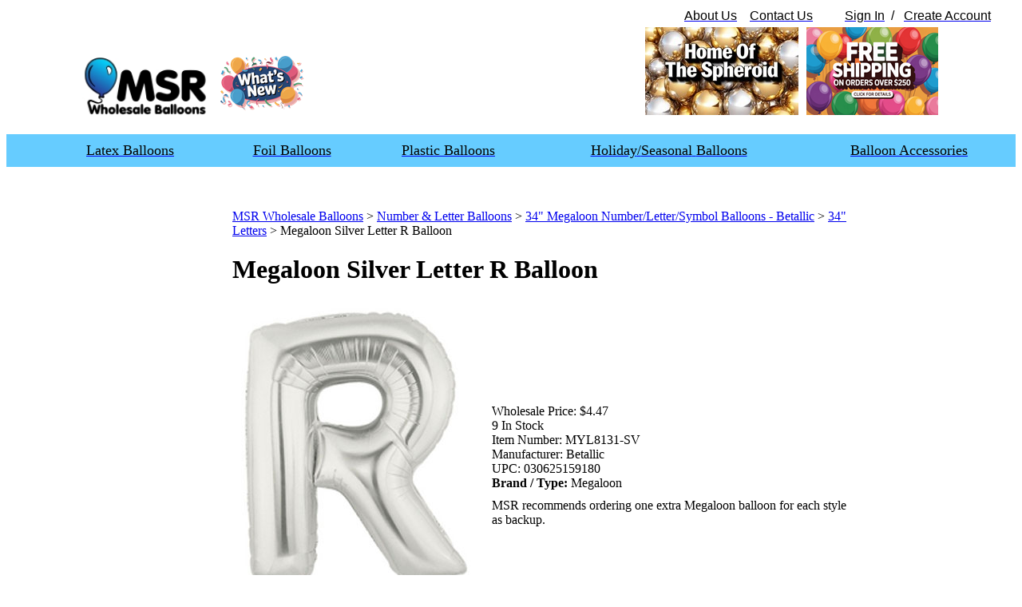

--- FILE ---
content_type: text/html; charset=utf-8
request_url: https://www.msrballoons.com/megaloonletterrballoons1.aspx
body_size: 24854
content:


<!DOCTYPE html PUBLIC "-//W3C//DTD XHTML 1.0 Transitional//EN" "http://www.w3.org/TR/xhtml1/DTD/xhtml1-transitional.dtd">

<html xmlns="http://www.w3.org/1999/xhtml" lang="en">
<head id="ctl00_headTag"><title>
	Megaloon Silver Letter R Wholesale Balloon
</title>
    <script type="text/javascript" src="/scripts/jquery-3.5.1.min.js" integrity='sha384-ZvpUoO/+PpLXR1lu4jmpXWu80pZlYUAfxl5NsBMWOEPSjUn/6Z/hRTt8+pR6L4N2' crossorigin='anonymous'></script>
    <script type="text/javascript" src="/scripts/jquery-ui-1.13.0.min.js" integrity='sha384-GH7wmqAxDa43XGS89eXGbziWEki6l/Smy1U+dAI7ZbxlrLsmal+hLlTMqoPIIg1V' crossorigin='anonymous'></script>
    <script type="text/javascript" src="/scripts/json2.js" integrity='sha384-rY3wIRyRmLeQV74T/sN7A3vmSdmaUvjIIzs0Z0cxcwXDHrUumbS3B3u18KlipZ2i' crossorigin='anonymous'></script>
    <script type="text/javascript" src="/scripts/jstorage.js" integrity='sha384-oC7ifurXSiCOGfj0Uy8BEQzbYTql7TzwHA8cE+mQY4skImVU0TX2RYBBKdXDs5cp' crossorigin='anonymous'></script>

    <link type="text/css" rel="stylesheet" href="/custom.css.aspx?theme=102&amp;137572" /><link rel="image_src" href="http://www.msrballoons.com/ProductImages09/foil preinfl mega just write/8131-SV_t.jpg" /><link rel="stylesheet" type="text/css" href="/scripts/jQueryUiStyles/jquery-ui.min.css" /><meta name="description" content="Megaloons are perfect for parties.  Megaloon number and letter balloons made a bold statement at a party.  MSR Wholesale Balloons carries an extensive selection of balloons including megaloons." /><meta name="keywords" content="wholesale balloons, megaloons, foil balloons, party balloons, birthday balloons" /><meta property="og:title" content="Megaloon Silver Letter R Wholesale Balloon" /><meta property="og:description" content="34 inch - Individually Packed in Sealed Bag" /><meta property="og:image" content="http://www.msrballoons.com/ProductImages09/foil preinfl mega just write/8131-SV_t.jpg" /><meta property="og:site_name" content="MSR Wholesale Balloons" /><meta property="og:url" content="http://www.msrballoons.com/megaloonletterrballoons1.aspx" /><link rel="canonical" href="https://www.msrballoons.com/megaloonletterrballoons1.aspx" />
    <script type="text/javascript" src="/scripts/storefront.js" integrity='sha384-wZ3DIKW9ZSoCKqJd55/BNLEcz3mgQhgMwHCw/jwN8k3RG+Hr9bq6e6m10w1YVJqQ' crossorigin='anonymous'></script>
    <script type="text/javascript" src="/scripts/storefront.ie10.js" integrity='sha384-9qRZorpiHcWTyPYogrGSXMS7WL+BQqd4f8L1TM8QShlm70sVe2mrRGcdOVqWssZ2' crossorigin='anonymous'></script>
    <script type="text/javascript" src="/scripts/jquery.producthistory.js" integrity='sha384-mGvZy9PlgY3eQGscCu2QBJCfNYGTuq65xdGE0VNdMv45A6y3R+TxUjF5aIZ+uLx3' crossorigin='anonymous'></script>
    
    <style type="text/css" media="all">
        .product-detail #additional {float:left;margin:10px 0 0;width:100%;}
        .product-detail #additional ul.tabs {float:left;width:100%; list-style-type:none !important; margin-left: 0px !important; padding-left: 0px !important; margin-right: 0px !important; padding-right: 0px !important;}
        .product-detail #additional ul.tabs li {float:left;width:24%;font-size:12px;text-align:center;border:1px solid #ddd;background:url(/images/item-bg.gif) repeat-x left bottom;}
        .product-detail #additional ul.tabs li.tab-desc {border-left:none;}
        .product-detail #additional ul.tabs li.active {background:#fff;border-bottom:none;}
        .product-detail #additional ul.tabs li a {display:block;padding:10px;text-decoration:none;color:#666;}
        .product-detail #additional ul.tabs li.active a {font-weight:bold;color:#333;}
        #quantity-discounts {float:left;}
        .updateProgress {display: block;position: relative;background-color: #fff;filter: alpha(opacity=70);-moz-opacity: 0.7;opacity: 0.7;padding: 0px;margin: 0px;border: 0px;background-image: url("/images/indicator.gif");background-repeat: no-repeat;background-position: center center;z-index: 100000;}
    </style>
<script language="JavaScript" src="https://seal.networksolutions.com/siteseal/javascript/siteseal.js" type="text/javascript"></script> 
<meta http-equiv="content-type" content="text/html; charset=utf-8" /><meta http-equiv="content-language" content="en-us" /></head>

<body id="ctl00_bodyTag" class="product-page-type megaloonletterrballoons1-page">

    <form name="aspnetForm" method="post" action="./megaloonletterrballoons1.aspx" onsubmit="javascript:return WebForm_OnSubmit();" id="aspnetForm">
<div>
<input type="hidden" name="__EVENTTARGET" id="__EVENTTARGET" value="" />
<input type="hidden" name="__EVENTARGUMENT" id="__EVENTARGUMENT" value="" />
<input type="hidden" name="__LASTFOCUS" id="__LASTFOCUS" value="" />
<input type="hidden" name="__VIEWSTATE" id="__VIEWSTATE" value="rCppfDYBC7RR10Cdl5JbQ9EEPGvZpPmX2mCCA3ijbxgdbfSNcl4MbffOforZc2pXiiWxKXjok4RQcW64DKUsmA8ijsEEkpiTyfAo6IFSUyrsllkvX0UzPZZZsM8wUvfD7wwuPiQAlzYPkmdiDtT9T+EKDJGkkmRsGDIOkftuN2PNFe/kzjFpsetZg6v9qPwinquEP3Y/nOaCxJQki//nJDxbFInSAhxIfoXr5S5j6kqfCqpeJtjEP7Fukhxuh6n+j3P5XptkX5JEA8qYs6FIrtdysyPBhHxMhbgLg3uhwxzbGZ3RyWL5hEbsx4IV+4wRKxcPz/msJM/MEyQ5TNML7VNjxtzv9qQ22TMCnPCTff7Mbio+f4byERCH03H8ui2dsJ0rLl9me765YSK3aYwHlj+gzCjbczMRhr/cfms5xbBsgNWjMrFIImUOH+LUxVlUC94gSJ2gM6+0iwIl+n3EwL/vr8cFAY3DJsyQuFsYUBiC7lGf0plVxd1bW9dK/vLrW3ss7KdMFvboQQ/2Kd1EzFAxLoEG9bKDoT3/cXznsp4i7vPS+fZlkCivGraUou9MvdM4+eVKoR/VUhcYSmg0kRbXDggUqqCVuK55lZURk31kexuWtwvAXVTtXHwjU5+/n/Z/QCDI65v0r/aVp9DHSVZFMmbdaY+81p6r8z0j2XSPHxK4lD+/oqqAQ36l2bm9Hq+C+PGRwvm6qNr0FvKUW4Qn7pY7LpH/X+Qnc07VG5LSK0UNJ9SlhzMymD97TuSkGY3b9e+Ncqqs5ymrokHOIQObIBvGoQKyC41flOtivX+1vqFNC3nMo9JSj0aUZukVKka6OY7oqKanCEQ3Xr/Xm82MdqAbjJjYp23E3FjntUNtP4HXIzcSkLCCm2bgO7CPuG8WIEXilZv/XAjLvjv9gxvrd3ZngxojMtjo+9QyKZjPYRtJhFevne7itIofy7H/gzaYQ9QacT31Us0PD4JDlm5RL1cXLBlzQFIxP1gYKwOHoCqXfR7OccYT8XL7hvgBZOnjmPs599DPY0ae2yQs8l+WdZbDOFmTNuCKkbG4guGeBk4BsHUoUAP/[base64]/GYmFGC+2QL+yMVvKO2+NYr81JvLGHbO1Nv59fQm8s5R7Uh7UXQmDQ9FYF3AcNM21th9xpUB3TpTGb9iFuXZrJy4os/jcp/9hngj1yK11FO+U1D1zmYMKh2vm/B0S/[base64]/ErwZ7bomDyHtAPtYGx5iDTn9E7tijOkz4cPX/EXhF8K6yxx7co/5bMrjrn/T4yPo9JQLxgRHs6+bpuZqa1SLg6Oi9HKKwWEf5/I12GMXFau09KeSelO3Q/jZ0aGmkLngHSYxTFR5rWf6T1l3KIcOMc1n6SCyOXQKWI5IfIH042lKDd9lgoWG7lRicc+EjlTC6qvKBcQ8qvuKrklFAHILhwfWQ5sPQD7IIHWFtobgrxXWErLCJcYx6z6sy1hn5opQKcTbQs0Fy+II/+fgO8o/d6INtO9ca9fl9oq0awo55jbiGkuKijjNBxPl9kksPFfb2TSeTSckwcM6kgo+HMCE8o1LuNrh4se99cIER6iG1v6TbAwXS0QtU0PPv3Onw3GKjKqxgg6aPDH9howV/fEoL85e65iMWVtkMNm3jSc/qTVIbRq0AsvuhHPMoUNo9bpd2L7mtGTdbWnpZEQzk2zA82aMveIXG1CHBazyDyQS5cbOJg9Z8V1IRiWjJRePJzb46X1kNg/S4ciCzGo3o6kr4GnJovMt9TiOY38/EJsvZ1fWRS6G565wWIg1URiz9HRsIPpKMJLz3veHGFVgMnobvy4T8x9EKBJp8WC+EQa0H7xJueZvsNQMQIZTiuQVOGoUyOyNNkcdE5/PAi7i+CpMBtsNd/abt1tQleIuigwvMDP5frFVap8PzsSc45M2N1P5cy6gYBgjeMasF9GTd75HH75+HNrYDLVdPXGJVCusau2TukWjo21fosUZexljliXGAW5k4uho8Ew0RiOWZct006B5UrC2BuGZFQ6k0GJ/Xfph3SZatWNuv+K/GXe5jkBhOjRxIF3h0nucXAojnxIltwJ4VhF4Gj5Q6GEKRmh4VoZBnUT+MCyH8LZXEzNEmOPM1zr0BCLS/lQbrJQlMaDA8KO/Wk+coYdOTWFosXaoesvZ4fUHWt1KYeVJhKlhE84pM8P9DTgvnmBMTaA3B0fyHguKZ8hgJY6nL6WZINckQwcCeH5WdYGe+4oVxQ==" />
</div>

<script type="text/javascript">
//<![CDATA[
var theForm = document.forms['aspnetForm'];
if (!theForm) {
    theForm = document.aspnetForm;
}
function __doPostBack(eventTarget, eventArgument) {
    if (!theForm.onsubmit || (theForm.onsubmit() != false)) {
        theForm.__EVENTTARGET.value = eventTarget;
        theForm.__EVENTARGUMENT.value = eventArgument;
        theForm.submit();
    }
}
//]]>
</script>


<script src="/WebResource.axd?d=pynGkmcFUV13He1Qd6_TZAG0REM8qqEBAHCZinHsmTftbBz8ARFqQG4SmTbTGQGNsxByiuhhp7M8BL__qlDclA2&amp;t=638259264720000000" type="text/javascript"></script>


<script src="/ScriptResource.axd?d=nv7asgRUU0tRmHNR2D6t1HtMr9P-x2_74eSuheOvyS9sgudK_1OOBbqxeT95Oz7T4EgKT-ui-t0v-5WHdBjnvkKGXbdd-7IxxFMhrIT9raX1Q8vQJZ8sjEME6_5pfXflUbfOeoegYHjikdC7srSHlw2&amp;t=52f3558a" type="text/javascript"></script>
<script src="/ScriptResource.axd?d=NJmAwtEo3Ipnlaxl6CMhvtsjOePWILLXcWxlwCsHYz8fzRI9N5f0JccCBUsBm33EENLZXDYwZteS25FdzlV0igVEWzubi67r3jAiJ3i-Sz9kW0feR-VvdZFL844GJHYGuTW7fGD09j6SX6uvNV2Oe-XsnzpZhTrgTJSBMIzc6Ho1&amp;t=ffffffffb1d0f179" type="text/javascript"></script>
<script src="/ScriptResource.axd?d=dwY9oWetJoJoVpgL6Zq8ODn6mY9ix_887qsASlhK_vTw8AMA8PPR6IrMWs6QekhgoBeNs0izHBQ96rkU8iFXd95XYcpwleh_m016WsHkHKye3D16O_Li6Ay_wDz-uYcv1BH84cWSb30mu8pq8vUXCyqjWfvUgbpIFFJaaE3GFNA1&amp;t=ffffffffb1d0f179" type="text/javascript"></script>
<script type="text/javascript">
//<![CDATA[
function WebForm_OnSubmit() {
if (typeof(ValidatorOnSubmit) == "function" && ValidatorOnSubmit() == false) return false;
return true;
}
//]]>
</script>

<div>

	<input type="hidden" name="__VIEWSTATEGENERATOR" id="__VIEWSTATEGENERATOR" value="1314A63E" />
	<input type="hidden" name="__SCROLLPOSITIONX" id="__SCROLLPOSITIONX" value="0" />
	<input type="hidden" name="__SCROLLPOSITIONY" id="__SCROLLPOSITIONY" value="0" />
	<input type="hidden" name="__EVENTVALIDATION" id="__EVENTVALIDATION" value="WK9xf/x0LA51jQw4ppidzYEpTUxJBHrh4QqnlN05+KOfrsSCbOSMxvuE4PKPn9j7azILI1mNNmi/senZAweiPgixkNalpnp7anzAm5RqwA+/QghwQpbFmDgfvj+yKKmLLToMK3u8KvLSAiMSBQYLyz1bqO/igBtrp58KyhNTx3g48Yme47+rSeIwp8frEGoBdr/QowA9Rgs8f6hFoef/bvt8DftzcdcVJG9WVB/xpMIMkAJsi5nda76QQP+HFfk8+g8fkWMMklgAqLX3oHw+LNXbwlMVv0fHRSb8UfDezHy0ldbBlltOVMxJ6EEKp/9SJCzrVV6WFi70hoPrQTCnQedzyRzEiz/QDxPXovZJkQ/V0Td4GgRpDBXBHXw11WbDvo1lRWyktKkhQApOCQfTlnPyZ9snVD8GCgB4ymZULvIXk+Re2tnaNDwjPeBP0xU0//MkdpBtUrDfMY7RblmWOZUFtDPkuYvDq3RQ215i5oySDrUOR/uOAtr1eh0+zJgdaS1un3RooUD0YKXj94/dUdARNQAgg3IiXU05qO84jU/mhVUdpz4tmBgQwgZFLu2i4EJJc6K0D+1dd0ml1Sr3b5qflPwrigrzy+ONJrIvBW6BNwvxgfCSXiGbFtDHHm7kPQtTCs+cg4i+PRYKENE/9H9o715ZNAXBllkeJEQXkn9Z5LPp28sdiHy/UKJqTR7SQChvrr11vbhr+3wItGkVvXYM4fVin8BWk+/0Bi+gthqsNqf1iBYJWV8rOSTsCWzA85QhfRRAihZ45TIq9IqNtnAp2znH3HiUhHOt/NqgJnblqADGeOpPyx8jCSM2AdTaAm8LTzq6Ncmb8mOAEBTtfwx98T9yPwNPNKJPNmaL0kOGOmreAnozSXzHXldCM40ziYcVyn3/fDO9MAitbvE2d8FF5wQT7YZTn9aLs2NrLp2cvoD6Y+aE3wH6iydA+4ngKSR246NUtiD0ZTrxWJmX95grKKCLrKSjbs8AEfVQcz0zVmhSTDzg6yLWcU91Fh25NB/CnUDcPcSue0uKeS6lrP7+FwKYVYTA5LBFWtGILV6tq7RzotRdf8ep2Y6RMKSBaiq7cOa2qkQVaV+1Xqho7cvsJP2F2zsQ+GT5lBuMI/[base64]/jyt/hXjr8xMDVNq2c9uEHfcI573D4MvVOPEfIoSGFoJgbMZJMimLAhxEAz3ZhDeYiky85+VR56rakA70pIlnW1LRV5ccu1QJcObrm2mijrJmKmOw1z5E471UpluECNiKjUkjRmteK2Q3oAa02NmFYa5/QSg0HdRjTCGuXeA/J73242HEW46y0MO7N3TpVsFdmfiOkBScBVLvq7/wYJu0Wa3g+6DCpYdHk66DiHHCRWoeocIn0y5lPgVKxxkvXMgy8xm9Vl83qvOXCWffb6oDz2lfP1Kl+kZrPlckTw+ftKV8hd3iqH7ivzQGuAz8rt0p/dx4TzlnNvNp4Lf/AWo1i4GYEQVZvCu5nPy+1cCLJmfVo52qCuRclzEasaJD+awiT1CYn8r5WkSuCarr95rBeYZOhQleyx74Ui+puD6rMenVLAo5LAlGIY5KrQ==" />
</div>
        

        

        

        <div id="wrapper">
            <table id="ctl00_container" class="page-container" cellspacing="0" cellpadding="0" border="0" style="border-collapse:collapse;">
	<tr id="ctl00_header">
		<td id="ctl00_headerContent" class="page-header"><table class="page-header-content" style="width: 100%;" cellspacing="0" cellpadding="0" align="right">
<tbody>
<tr>
<td>
<table class="page-header-content" style="float: right;" cellspacing="0" cellpadding="0">
<tbody>
<tr>
<td>
<table class="page-column-center" border="0" align="right">
<tbody>
<tr>
<td><span style="font-size: medium; font-family: arial, helvetica, sans-serif;"><span style="color: #000000;"><a href="../../../about-us.aspx" title="The History of MSR"><span style="color: #000000;">About Us</span></a></span>&nbsp;&nbsp;&nbsp; <br /></span></td>
<td><span style="font-size: medium; font-family: arial, helvetica, sans-serif;"><span style="color: #000000;"><a href="../../../contact-us.aspx" title="Contact Us"><span style="color: #000000;">Contact Us</span></a></span><span style="color: #696969;"> &nbsp;</span>&nbsp; <br /></span></td>
<td><span style="font-size: medium; font-family: arial, helvetica, sans-serif;"><span style="color: #696969;">&nbsp; &nbsp; &nbsp; </span></span></td>
<td><span style="font-size: medium; font-family: arial, helvetica, sans-serif;"><a href="../../../register.aspx" title="Create An Account To View Prices"><span style="color: #696969;"></span></a><span style="color: #000000;"><a href="../../../login.aspx" title="Sign In To Your Account"><span style="color: #000000;">Sign In</span></a></span><span style="color: #696969;">&nbsp; <span style="color: #000000;">/</span></span><span style="color: #696969;">&nbsp;&nbsp;</span><a href="../../../register.aspx" title="Create An Account To View Prices"><span style="color: #696969;"> </span></a></span></td>
<td><span style="font-size: medium; font-family: arial, helvetica, sans-serif;"><a href="../../../register.aspx"><span style="color: #000000;"><span style="color: #000000;">Create Account</span></span></a><span style="color: #696969;"><br /></span></span></td>
<td style="text-align: right;"><span style="font-size: medium; font-family: arial, helvetica, sans-serif;"><span style="color: #696969;">&nbsp;&nbsp;&nbsp;&nbsp;&nbsp;&nbsp; </span></span></td>
</tr>
</tbody>
</table>
</td>
</tr>
</tbody>
</table>
</td>
</tr>
</tbody>
</table>
<div style="text-align: center;">
<table style="margin-right: auto; border-color: #ffffff; border-width: 0px; border-style: solid; margin-left: auto;" cellpadding="0" border="0" align="center" class="page-header">
<tbody>
<tr valign="bottom">
<td valign="bottom"><a href="../../../" title="MSR Logo"><img src="../../../images/logos/MSR-logo-2023.jpg" style="display: block; margin-left: auto; margin-right: auto; vertical-align: bottom;" title="Home Page" width="160" height="78" /></a></td>
<td valign="bottom">&nbsp;<a href="../../../newstyles.aspx"><img src="../../../images/What's%20New%202.png" width="120" height="80" alt="New Products" /></a>&nbsp;&nbsp;</td>
<td valign="bottom">&nbsp; &nbsp; &nbsp; &nbsp; &nbsp; &nbsp; &nbsp; &nbsp; &nbsp; &nbsp; &nbsp; &nbsp; &nbsp; &nbsp; &nbsp; &nbsp; &nbsp; &nbsp; &nbsp; &nbsp; &nbsp; &nbsp; &nbsp; &nbsp; &nbsp; &nbsp; &nbsp; &nbsp; &nbsp; &nbsp; &nbsp; &nbsp; &nbsp; &nbsp; &nbsp; &nbsp; &nbsp; &nbsp; &nbsp; &nbsp; &nbsp; &nbsp; &nbsp; &nbsp; &nbsp; &nbsp; &nbsp; &nbsp; &nbsp; &nbsp; &nbsp;</td>
<td valign="bottom">&nbsp;<a href="../../../3-drounds.aspx"><img src="../../../images/Spheroid%202.jpeg" width="192" height="110" alt="Spheroid Header" title="Spheroids" /></a>&nbsp;</td>
<td valign="bottom">&nbsp;<a href="../../../valueplus.aspx"><img src="../../../images/Free%20Shipping.png" width="165" height="110" alt="Free Shipping On Orders Over $250" title="Free 250" /></a>&nbsp;</td>
</tr>
</tbody>
</table>
<br />
<table style="height: 30px; width: 100%; border-color: #66ccff; border-width: 0px; background-color: #66ccff; border-style: solid; margin-left: auto; margin-right: auto;" cellspacing="5" cellpadding="5" border="0">
<tbody>
<tr>
<td><span style="font-size: large; color: #ffffff;">&nbsp;&nbsp;&nbsp;&nbsp;&nbsp;&nbsp;&nbsp; <a href="../../../latexballoons.aspx"><span style="color: #ffffff;"><span style="color: #000000;">Latex Balloons</span></span></a></span></td>
<td><span style="font-size: large; color: #ffffff;"><a href="../../../foilballoons.aspx"><span style="color: #ffffff;"><span style="color: #000000;">Foil Balloons</span></span></a></span></td>
<td><span style="color: #ffffff; font-size: large;"><a href="../../../bubbleballoons_2.aspx"><span style="color: #ffffff;"><span style="color: #ffffff;"><span style="color: #000000;">Plastic</span>&nbsp;<span style="color: #000000;">Balloons</span></span></span></a></span></td>
<td><span style="font-size: large; color: #ffffff;"><a href="../../../holidayballoons.aspx"><span style="color: #ffffff;"><span style="color: #000000;">Holiday</span><span style="color: #000000;">/</span><span style="color: #000000;">Seasonal</span> <span style="color: #000000;">Balloons</span></span></a></span></td>
<td><span style="font-size: large; color: #ffffff;"><span style="color: #000000;"><a href="../../../balloonaccessories.aspx"><span style="color: #000000;">Balloon</span></a></span><span style="color: #000000;"><a href="../../../balloonaccessories.aspx"><span style="color: #000000;"> Accessorie</span></a><a href="../../../balloonaccessories.aspx"><span style="color: #000000;">s</span></a></span></span></td>
</tr>
</tbody>
</table>
</div>
<div style="text-align: center;"><span style="color: #ff0000; font-size: xx-large;"><span style="color: #ff0000; font-size: xx-large;"><span style="color: #ff00ff;"></span></span></span>
<p align="center"><span style="color: #ff0000; font-size: large;">&nbsp;</span></p>
</div></td>
	</tr><tr id="ctl00_body" class="page-body">
		<td id="ctl00_bodyContent" class="page-body-content">
                        <div role="main">
                            <table id="ctl00_columns" class="page-body-columns" cellspacing="0" cellpadding="0" border="0" style="border-collapse:collapse;">
			<tr>
				<td id="ctl00_leftColumn" class="page-column-left"><table border="0" cellpadding="0" cellspacing="0" class="module search-module" style="width:100%;">
					<tr>
						<td class="module-header"><img src="/themes/standardwebsite2011-1-1/images/layout/mod_head_search_lt.gif" alt="Search" style="border-width:0px;" /></td>
					</tr><tr>
						<td class="module-body">
	<table border="0" cellpadding="0" cellspacing="0" class="mod-body " style="width:100%;">
							<tr>
								<td class="mod-body-tl"></td><td class="mod-body-tp"></td><td class="mod-body-tr"></td>
							</tr><tr>
								<td class="mod-body-lt"></td><td class="mod-body-body">
		<div id="ctl00_ctl03_pnlSearch" onkeypress="javascript:return WebForm_FireDefaultButton(event, &#39;ctl00_ctl03_imbGo&#39;)">
									
			<table cellpadding="0" cellspacing="0" style="margin: 0; padding: 0; border: none; border-collapse: collapse;">
				<tr>
					<td style="padding-right: 7px; width: 100%">
						<input name="ctl00$ctl03$txtSearch" type="text" maxlength="100" id="ctl00_ctl03_txtSearch" class="textbox search-module-text" style="width:100%;" />
					</td>
					<td style="text-align: right;">
						<input type="image" name="ctl00$ctl03$imbGo" id="ctl00_ctl03_imbGo" src="/themes/standardwebsite2011-1-1/images/buttons/mod_btn_go.gif" alt="Go" style="border-width:0px;" />
					</td>
				</tr>
			</table>
		
								</div>
		
	</td><td class="mod-body-rt"></td>
							</tr><tr>
								<td class="mod-body-bl"></td><td class="mod-body-bt"></td><td class="mod-body-br"></td>
							</tr>
						</table>
</td>
					</tr>
				</table>
<div>&nbsp;<br /><br /></div>


<script src="/scripts/CategoryTree.js"></script>

<table border="0" cellpadding="0" cellspacing="0" class="module category-module" style="width:100%;">
					<tr>
						<td class="module-header"><img src="/themes/standardwebsite2011-1-1/images/layout/mod_head_category_lt.gif" alt="Browse Categories" style="border-width:0px;" /></td>
					</tr><tr>
						<td class="module-body">
  <ul class="module-list cat-nav">
    <li data-catId="cat-18" data-catImg-path=""><a href="/latexballoons.aspx">LATEX BALLOONS</a></li><li data-catId="cat-19" data-catImg-path=""><a href="/foilballoons.aspx">Foil Balloons</a></li><li data-catId="cat-1758" data-catImg-path=""><a href="/1.aspx">  —</a></li><li data-catId="cat-218" data-catImg-path=""><a href="/newstyles.aspx">New Products</a></li><li data-catId="cat-12" data-catImg-path=""><a href="/balloonaccessories.aspx">Accessories / Equipment</a></li><li data-catId="cat-886" data-catImg-path=""><a href="/air-fillminiballoons.aspx">Air-Fill / Preinflated Balloons</a></li><li data-catId="cat-1025" data-catImg-path=""><a href="/birthdayballoons2.aspx">Birthday Balloons</a></li><li data-catId="cat-581" data-catImg-path=""><a href="/bubbleballoons_2.aspx">Plastic Balloons</a></li><li data-catId="cat-601" data-catImg-path=""><a href="/decorproducts.aspx">Decorator Products</a></li><li data-catId="cat-1325" data-catImg-path=""><a href="/holidayballoons.aspx">Holiday / Seasonal Balloons</a></li><li data-catId="cat-1100" data-catImg-path=""><a href="/numberandletterballoons.aspx">Number &amp; Letter Balloons</a><ul><li data-catId="cat-1767" data-catImg-path="/images/categories/7MYL8074-SV_t.jpg"><a href="/7air-fillnumberballoons-betallic.aspx">7&quot; Air-Fill Number Balloons</a></li><li data-catId="cat-1348" data-catImg-path="/ProductImages09/foil preinfl mega just write/JR1-GD_t.jpg"><a href="/14air-fillnumberandletterballoons-betallic.aspx">14&quot; Air-Fill Number / Letter / Symbol Balloons</a></li><li data-catId="cat-1451" data-catImg-path="/ProductImages09/foil preinfl mega just write/SCRY-GD_t.jpg"><a href="/air-fillminiscriptletterballoons-2.aspx">14&quot; - 24&quot; Air-Fill Script Letter Balloons</a></li><li data-catId="cat-1366" data-catImg-path="/ProductImages09/foil preinfl mega just write/00904-01_t.jpg"><a href="/16air-fillballoonkits-northstar.aspx">16&quot; Air-Fill Balloon Kits - Northstar</a></li><li data-catId="cat-1637" data-catImg-path="/images/categories/25381P_t.jpg"><a href="/24birthdaycandles-2.aspx">24&quot; Birthday Candles</a></li><li data-catId="cat-1569" data-catImg-path="/ProductImages09/foil preinfl mega just write/13841GP_t.jpg"><a href="/25megaloonair-fillstandupnumbers-3.aspx">25&quot; Megaloon Air-Fill StandUp Numbers</a></li><li data-catId="cat-1685" data-catImg-path="/images/categories/DECO0-IR_t.jpg"><a href="/iridescentdeconumbers.aspx">34” Iridescent Air-FIll DecoNumbers</a></li><li data-catId="cat-509" data-catImg-path="/ProductImages09/foil preinfl mega just write/Megaloon Numbers_t.jpg"><a href="/megaloons_1.aspx">34&quot; Megaloon Number/Letter/Symbol Balloons - Betallic</a></li><li data-catId="cat-1179" data-catImg-path="/ProductImages09/foil preinfl mega just write/MYL4000-GD_t.jpg"><a href="/34inchnumberballoons.aspx">34&quot; Number Balloons - Northstar</a></li><li data-catId="cat-1633" data-catImg-path="/images/categories/DECO6-OV_t.jpg"><a href="/deconumbers.aspx">34” Deco Numbers</a></li><li data-catId="cat-1538" data-catImg-path="/ProductImages09/foil preinfl mega just write/PRT9-SV_t.jpg"><a href="/PRTNumberBalloons.aspx">40&quot; Number Balloons - PRT Products</a></li><li data-catId="cat-1344" data-catImg-path="/ProductImages09/preinflate/35719_t.jpg"><a href="/30balloonscripts.aspx">Air-Fill Script Word Balloons</a></li></ul></li><li data-catId="cat-1418" data-catImg-path=""><a href="/scriptballoonshome.aspx">Script Letter &amp; Word Balloons</a></li><li data-catId="cat-474" data-catImg-path=""><a href="/sportsballoons.aspx">Sports Balloons</a></li><li data-catId="cat-13" data-catImg-path=""><a href="/themes.aspx">Themes</a></li><li data-catId="cat-536" data-catImg-path=""><a href="/twisterballoons.aspx">Twister Balloons</a></li><li data-catId="cat-791" data-catImg-path=""><a href="/spacer.aspx"> —</a></li><li data-catId="cat-20" data-catImg-path=""><a href="/balloongraveyard.aspx">Clearance</a></li>	  
  </ul>  
</td>
					</tr>
				</table>
<p><span style="font-size: medium;">&nbsp;<br /><br /></span></p>
<table border="0" cellpadding="0" cellspacing="0" class="module manufacturers-module" style="width:100%;">
					<tr>
						<td class="module-header"><img src="/themes/standardwebsite2011-1-1/images/layout/mod_head_mans_lt.gif" alt="Browse by Manufacturer" style="border-width:0px;" /></td>
					</tr><tr>
						<td class="module-body">

  <table border="0" cellpadding="0" cellspacing="0" class="mod-body man" style="width:100%;">
							<tr>
								<td class="mod-body-tl"></td><td class="mod-body-tp"></td><td class="mod-body-tr"></td>
							</tr><tr>
								<td class="mod-body-lt"></td><td class="mod-body-body">
     
    <div><select name="ctl00$ctl07$manufacturers" onchange="javascript:setTimeout(&#39;__doPostBack(\&#39;ctl00$ctl07$manufacturers\&#39;,\&#39;\&#39;)&#39;, 0)" id="ctl00_ctl07_manufacturers" class="select manufaturers-module-list">
									<option value="Select ...">
										Select ...
									</option><option value="7">
										Anagram
									</option><option value="10">
										Berwick
									</option><option value="5">
										Betallic
									</option><option value="23">
										BSA
									</option><option value="16">
										Clik-Clik
									</option><option value="32">
										Creative Balloons
									</option><option value="11">
										CTI
									</option><option value="48">
										Decochamp
									</option><option value="43">
										Funsational
									</option><option value="34">
										Glue Dots
									</option><option value="8">
										HIFLOAT
									</option><option value="13">
										Kaleidoscope
									</option><option value="47">
										Kalisan
									</option><option value="6">
										MFG
									</option><option value="37">
										Northstar
									</option><option value="50">
										Pioneer
									</option><option value="45">
										PremiumConwin
									</option><option value="42">
										PRT Products
									</option><option value="2">
										Qualatex
									</option><option value="52">
										Reliant Ribbon
									</option><option value="44">
										Sempertex
									</option><option value="41">
										TUFTEX
									</option><option value="36">
										Zephyr Solutions
									</option>
								</select></div>
  
  </td><td class="mod-body-rt"></td>
							</tr><tr>
								<td class="mod-body-bl"></td><td class="mod-body-bt"></td><td class="mod-body-br"></td>
							</tr>
						</table>  
  
</td>
					</tr>
				</table>

<div>&nbsp;</div>
<div>&nbsp;<br /><br /><br /><br /><br /><br /><br /><br /><br /><br /><br /><br /><br /><br /><br /><br /><br /></div>
</td><td id="ctl00_centerColumn" class="page-column-center"><div id="ctl00_breadcrumb" class="breadcrumb">
					
                                            <span id="ctl00_breadcrumbContent"><span><a href="/">MSR Wholesale Balloons</a></span><span>&#160;&gt;&#160;</span><span><a href="/numberandletterballoons.aspx">Number &amp; Letter Balloons</a></span><span>&#160;&gt;&#160;</span><span><a href="/megaloons_1.aspx">34&quot; Megaloon Number/Letter/Symbol Balloons - Betallic</a></span><span>&#160;&gt;&#160;</span><span><a href="/letters.aspx">34&quot; Letters</a></span><span>&#160;&gt;&#160;</span><span>Megaloon Silver Letter R Balloon</span></span>
                                        
				</div>
    <input name="ctl00$pageContent$productDetailsID" type="hidden" id="ctl00_pageContent_productDetailsID" class="productDetailsID" value="5559" />
    
    <div id="ctl00_pageContent_productAjaxPanel">
					
        <script type="text/javascript">
//<![CDATA[
Sys.WebForms.PageRequestManager._initialize('ctl00$pageContent$scriptManager', 'aspnetForm', ['tctl00$pageContent$productDetailUpdatePanel',''], [], ['ctl00$pageContent$addToCart','','ctl00$pageContent$ctl115$productList$ctl00$imbAdd','','ctl00$pageContent$ctl115$productList$ctl01$imbAdd','','ctl00$pageContent$ctl115$productList$ctl02$imbAdd','','ctl00$pageContent$ctl115$productList$ctl03$imbAdd','','ctl00$pageContent$ctl115$productList$ctl04$imbAdd','','ctl00$pageContent$ctl115$productList$ctl05$imbAdd','','ctl00$pageContent$ctl115$productList$ctl06$imbAdd','','ctl00$pageContent$ctl115$productList$ctl07$imbAdd','','ctl00$pageContent$ctl115$productList$ctl08$imbAdd','','ctl00$pageContent$ctl115$productList$ctl09$imbAdd','','ctl00$pageContent$ctl115$productList$ctl10$imbAdd','','ctl00$pageContent$ctl115$productList$ctl11$imbAdd','','ctl00$pageContent$ctl115$productList$ctl12$imbAdd','','ctl00$pageContent$ctl115$productList$ctl13$imbAdd','','ctl00$pageContent$ctl115$productList$ctl14$imbAdd','','ctl00$pageContent$ctl115$productList$ctl15$imbAdd','','ctl00$pageContent$ctl115$productList$ctl16$imbAdd','','ctl00$pageContent$ctl115$productList$ctl17$imbAdd','','ctl00$pageContent$ctl115$productList$ctl18$imbAdd','','ctl00$pageContent$ctl115$productList$ctl19$imbAdd','','ctl00$pageContent$ctl115$productList$ctl20$imbAdd','','ctl00$pageContent$ctl115$productList$ctl21$imbAdd','','ctl00$pageContent$ctl115$productList$ctl22$imbAdd','','ctl00$pageContent$ctl115$productList$ctl23$imbAdd','','ctl00$pageContent$ctl115$productList$ctl24$imbAdd',''], 90, 'ctl00');
					//]]>
</script>

        <div id="ctl00_pageContent_productDetailUpdatePanel">
						
                <div id="product-detail-div" class="product-detail" itemscope itemtype="http://schema.org/Product">
                    <h1>Megaloon Silver Letter R Balloon</h1>


<table class="prod-detail" cellpadding="0" cellspacing="0">
  <tr>
    <td class="prod-detail-lt">      
                              <table width='325px'><tr><td><a href='/ProductImages09/foil preinfl mega just write/8131-SV.jpg' class='MagicZoomPlus' rel='zoom-position:inner; smoothing: false; background-color: #5A5A5A; background-opacity: 45; background-speed: 500; caption-source: img:title; disable-zoom: false; disable-expand: false; zoom-fade: true; keep-thumbnail: true; selectors-effect: disolve; ' id='Zoomer'><img src='/ProductImages09/foil preinfl mega just write/8131-SV.jpg' alt='Megaloon Letter R Balloons' title='' /></a><br/></td></tr></table>
                                           
                  
      <div class="prod-detail-purchase" onkeypress="javascript:return WebForm_FireDefaultButton(event, &#39;ctl00_pageContent_addToCart&#39;)">
							<label for="ctl00_pageContent_txtQuantity" class="label">Quantity:</label><input name="ctl00$pageContent$txtQuantity" type="text" value="1" maxlength="10" size="3" id="ctl00_pageContent_txtQuantity" class="textbox-center" /><span id="ctl00_pageContent_ctl36" style="color:Red;display:none;"><br />* Whole number only</span><input type="image" name="ctl00$pageContent$addToCart" id="ctl00_pageContent_addToCart" class="prod-detail-add" buttonProperty="addToCart" src="/themes/standardwebsite2011-1-1/images/buttons/cart_btn_add.gif" alt="add to cart" onclick="javascript:WebForm_DoPostBackWithOptions(new WebForm_PostBackOptions(&quot;ctl00$pageContent$addToCart&quot;, &quot;&quot;, true, &quot;&quot;, &quot;&quot;, false, false))" style="border-width:0px;" />
						</div>            <div style="margin-top:20px;" class="clearfix">
		<div style="float:left; padding-bottom:10px; padding-right:10px;"></div>
		<div style="float:left;"></div>
      </div>  
                 
		<table style="margin-top: 20px;">
			<tr>
																			</tr>
		</table>      
    </td>
    <td class="prod-detail-rt">
          
      <div class="prod-detail-price">
                          <div class="prod-detail-cost"><span class="prod-detail-cost-label">Wholesale Price:</span> <span class="prod-detail-cost-value">$4.47</span></div>
                    	        </div>
              <div class="prod-detail-stock">9 In Stock</div>
                	<div class="prod-detail-part"><span class="prod-detail-part-label">Item Number:</span> <span class="prod-detail-part-value">MYL8131-SV</span></div>
                      	<div class="prod-detail-man">
                      <div class="prod-detail-man-name"><span class="prod-detail-man-name-label">Manufacturer:</span> <span class="prod-detail-man-name-value">Betallic</span></div>
                               
      	    <div class="prod-detail-man-part"><span class="prod-detail-man-part-label">UPC:</span> <span class="prod-detail-man-part-value">030625159180</span></div>
    	          </div>
                    <div class="product-attributes"><div class="product-attribute attribute-brand-type"><span class="product-attribute-name attribute-brand-type-name"><strong>Brand / Type:</strong></span> <span class="product-attribute-value attribute-brand-type-value">Megaloon</span></div><div style="visibility:hidden;clear:both"></div></div>                          <div class="prod-detail-desc" style="margin-top:10px">MSR recommends ordering one extra Megaloon balloon for each style as backup.</div>
            
    </td>
  </tr>
</table>
<table id="ctl00_pageContent_ctl115_titleHeader" cellpadding="0" cellspacing="0" style="width:100%">
							<tr>
								<td><h3 style="margin-top:20px">Related Products</h3></td>
								<td style="text-align:right;vertical-align:bottom"></td>
							</tr>
						</table>
						





<table id="ctl00_pageContent_ctl115_productList" class="product-list" cellspacing="0" border="0" style="width:100%;border-collapse:collapse;">
							<tr>
								<td class="product-list-item-container" style="width:25%;">
		<div class="product-list-item" onkeypress="javascript:return WebForm_FireDefaultButton(event, &#39;ctl00_pageContent_ctl115_productList_ctl00_imbAdd&#39;)">
												<a href="/megaloonletteraballoons1.aspx">
			  <img class="product-list-img" src="/ProductImages09/foil preinfl mega just write/8114-SV_t.jpg" title="" alt="Megaloon Letter A Balloons" border="0" />
			</a>
		  
		<div class="product-list-options">
		  <h5><a href="/megaloonletteraballoons1.aspx">Megaloon Silver Letter A Balloon</a></h5>

		  <div class="product-list-price">
									    <div class="product-list-cost"><span class="product-list-cost-label">Wholesale Price:</span> <span class="product-list-cost-value">$4.47</span></div>
			  					  </div>

		  
		  <div class="product-list-qty">
			<label for="ctl00_pageContent_ctl115_productList_ctl00_txtQuantity" class="label">Quantity:</label> <input name="ctl00$pageContent$ctl115$productList$ctl00$txtQuantity" type="text" value="1" maxlength="10" size="3" id="ctl00_pageContent_ctl115_productList_ctl00_txtQuantity" class="textbox-center" /><span id="ctl00_pageContent_ctl115_productList_ctl00_ctl27" style="color:Red;display:none;"><br />* Whole number only</span>		  </div>

		  <div class="product-list-control">
			<input type="image" name="ctl00$pageContent$ctl115$productList$ctl00$imbAdd" id="ctl00_pageContent_ctl115_productList_ctl00_imbAdd" src="/themes/standardwebsite2011-1-1/images/buttons/cart_btn_add.gif" alt="add to cart" onclick="javascript:WebForm_DoPostBackWithOptions(new WebForm_PostBackOptions(&quot;ctl00$pageContent$ctl115$productList$ctl00$imbAdd&quot;, &quot;&quot;, true, &quot;productList5525&quot;, &quot;&quot;, false, false))" style="border-width:0px;" />			<a title="View Megaloon Silver Letter A Balloon" href="/megaloonletteraballoons1.aspx"><img alt="Megaloon Silver Letter A Balloon" title="View Megaloon Silver Letter A Balloon" src="/themes/standardwebsite2011-1-1/images/buttons/cart_btn_view.gif"/></a>
		  </div>

		  <div class="product-list-text">
			34 inch - Individually Packed in Sealed Bag
		  </div>

		   

		</div>
								</div>
  </td><td class="product-list-item-container" style="width:25%;">
		<div class="product-list-item" onkeypress="javascript:return WebForm_FireDefaultButton(event, &#39;ctl00_pageContent_ctl115_productList_ctl01_imbAdd&#39;)">
												<a href="/megaloonletterbballoons1.aspx">
			  <img class="product-list-img" src="/ProductImages09/foil preinfl mega just write/8115-SV_t.jpg" title="" alt="Megaloon Letter B Balloons" border="0" />
			</a>
		  
		<div class="product-list-options">
		  <h5><a href="/megaloonletterbballoons1.aspx">Megaloon Silver Letter B Balloon</a></h5>

		  <div class="product-list-price">
									    <div class="product-list-cost"><span class="product-list-cost-label">Wholesale Price:</span> <span class="product-list-cost-value">$4.47</span></div>
			  					  </div>

		  
		  <div class="product-list-qty">
			<label for="ctl00_pageContent_ctl115_productList_ctl01_txtQuantity" class="label">Quantity:</label> <input name="ctl00$pageContent$ctl115$productList$ctl01$txtQuantity" type="text" value="1" maxlength="10" size="3" id="ctl00_pageContent_ctl115_productList_ctl01_txtQuantity" class="textbox-center" /><span id="ctl00_pageContent_ctl115_productList_ctl01_ctl27" style="color:Red;display:none;"><br />* Whole number only</span>		  </div>

		  <div class="product-list-control">
			<input type="image" name="ctl00$pageContent$ctl115$productList$ctl01$imbAdd" id="ctl00_pageContent_ctl115_productList_ctl01_imbAdd" src="/themes/standardwebsite2011-1-1/images/buttons/cart_btn_add.gif" alt="add to cart" onclick="javascript:WebForm_DoPostBackWithOptions(new WebForm_PostBackOptions(&quot;ctl00$pageContent$ctl115$productList$ctl01$imbAdd&quot;, &quot;&quot;, true, &quot;productList5527&quot;, &quot;&quot;, false, false))" style="border-width:0px;" />			<a title="View Megaloon Silver Letter B Balloon" href="/megaloonletterbballoons1.aspx"><img alt="Megaloon Silver Letter B Balloon" title="View Megaloon Silver Letter B Balloon" src="/themes/standardwebsite2011-1-1/images/buttons/cart_btn_view.gif"/></a>
		  </div>

		  <div class="product-list-text">
			34 inch - Individually Packed in Sealed Bag
		  </div>

		   

		</div>
								</div>
  </td><td class="product-list-item-container" style="width:25%;">
		<div class="product-list-item" onkeypress="javascript:return WebForm_FireDefaultButton(event, &#39;ctl00_pageContent_ctl115_productList_ctl02_imbAdd&#39;)">
												<a href="/megaloonlettercballoons1.aspx">
			  <img class="product-list-img" src="/ProductImages09/foil preinfl mega just write/8116-SV_t.jpg" title="" alt="Megaloon Letter C Balloons" border="0" />
			</a>
		  
		<div class="product-list-options">
		  <h5><a href="/megaloonlettercballoons1.aspx">Megaloon Silver Letter C Balloon</a></h5>

		  <div class="product-list-price">
									    <div class="product-list-cost"><span class="product-list-cost-label">Wholesale Price:</span> <span class="product-list-cost-value">$4.47</span></div>
			  					  </div>

		  
		  <div class="product-list-qty">
			<label for="ctl00_pageContent_ctl115_productList_ctl02_txtQuantity" class="label">Quantity:</label> <input name="ctl00$pageContent$ctl115$productList$ctl02$txtQuantity" type="text" value="1" maxlength="10" size="3" id="ctl00_pageContent_ctl115_productList_ctl02_txtQuantity" class="textbox-center" /><span id="ctl00_pageContent_ctl115_productList_ctl02_ctl27" style="color:Red;display:none;"><br />* Whole number only</span>		  </div>

		  <div class="product-list-control">
			<input type="image" name="ctl00$pageContent$ctl115$productList$ctl02$imbAdd" id="ctl00_pageContent_ctl115_productList_ctl02_imbAdd" src="/themes/standardwebsite2011-1-1/images/buttons/cart_btn_add.gif" alt="add to cart" onclick="javascript:WebForm_DoPostBackWithOptions(new WebForm_PostBackOptions(&quot;ctl00$pageContent$ctl115$productList$ctl02$imbAdd&quot;, &quot;&quot;, true, &quot;productList5529&quot;, &quot;&quot;, false, false))" style="border-width:0px;" />			<a title="View Megaloon Silver Letter C Balloon" href="/megaloonlettercballoons1.aspx"><img alt="Megaloon Silver Letter C Balloon" title="View Megaloon Silver Letter C Balloon" src="/themes/standardwebsite2011-1-1/images/buttons/cart_btn_view.gif"/></a>
		  </div>

		  <div class="product-list-text">
			34 inch - Individually Packed in Sealed Bag
		  </div>

		   

		</div>
								</div>
  </td><td class="product-list-item-container" style="width:25%;">
		<div class="product-list-item" onkeypress="javascript:return WebForm_FireDefaultButton(event, &#39;ctl00_pageContent_ctl115_productList_ctl03_imbAdd&#39;)">
												<a href="/megaloonletterdballoons1.aspx">
			  <img class="product-list-img" src="/ProductImages09/foil preinfl mega just write/8117-SV_t.jpg" title="" alt="Megaloon Letter D Balloons" border="0" />
			</a>
		  
		<div class="product-list-options">
		  <h5><a href="/megaloonletterdballoons1.aspx">Megaloon Silver Letter D Balloon</a></h5>

		  <div class="product-list-price">
									    <div class="product-list-cost"><span class="product-list-cost-label">Wholesale Price:</span> <span class="product-list-cost-value">$4.47</span></div>
			  					  </div>

		  
		  <div class="product-list-qty">
			<label for="ctl00_pageContent_ctl115_productList_ctl03_txtQuantity" class="label">Quantity:</label> <input name="ctl00$pageContent$ctl115$productList$ctl03$txtQuantity" type="text" value="1" maxlength="10" size="3" id="ctl00_pageContent_ctl115_productList_ctl03_txtQuantity" class="textbox-center" /><span id="ctl00_pageContent_ctl115_productList_ctl03_ctl27" style="color:Red;display:none;"><br />* Whole number only</span>		  </div>

		  <div class="product-list-control">
			<input type="image" name="ctl00$pageContent$ctl115$productList$ctl03$imbAdd" id="ctl00_pageContent_ctl115_productList_ctl03_imbAdd" src="/themes/standardwebsite2011-1-1/images/buttons/cart_btn_add.gif" alt="add to cart" onclick="javascript:WebForm_DoPostBackWithOptions(new WebForm_PostBackOptions(&quot;ctl00$pageContent$ctl115$productList$ctl03$imbAdd&quot;, &quot;&quot;, true, &quot;productList5531&quot;, &quot;&quot;, false, false))" style="border-width:0px;" />			<a title="View Megaloon Silver Letter D Balloon" href="/megaloonletterdballoons1.aspx"><img alt="Megaloon Silver Letter D Balloon" title="View Megaloon Silver Letter D Balloon" src="/themes/standardwebsite2011-1-1/images/buttons/cart_btn_view.gif"/></a>
		  </div>

		  <div class="product-list-text">
			34 inch - Individually Packed in Sealed Bag
		  </div>

		   

		</div>
								</div>
  </td>
							</tr><tr>
								<td class="product-list-item-container-alt" style="width:25%;">
		<div class="product-list-item" onkeypress="javascript:return WebForm_FireDefaultButton(event, &#39;ctl00_pageContent_ctl115_productList_ctl04_imbAdd&#39;)">
												<a href="/megaloonlettereballoons1.aspx">
			  <img class="product-list-img" src="/ProductImages09/foil preinfl mega just write/8118-SV_t.jpg" title="" alt="Megaloon Letter E Balloons" border="0" />
			</a>
		  
		<div class="product-list-options">
		  <h5><a href="/megaloonlettereballoons1.aspx">Megaloon Silver Letter E Balloon</a></h5>

		  <div class="product-list-price">
									    <div class="product-list-cost"><span class="product-list-cost-label">Wholesale Price:</span> <span class="product-list-cost-value">$4.47</span></div>
			  					  </div>

		  
		  <div class="product-list-qty">
			<label for="ctl00_pageContent_ctl115_productList_ctl04_txtQuantity" class="label">Quantity:</label> <input name="ctl00$pageContent$ctl115$productList$ctl04$txtQuantity" type="text" value="1" maxlength="10" size="3" id="ctl00_pageContent_ctl115_productList_ctl04_txtQuantity" class="textbox-center" /><span id="ctl00_pageContent_ctl115_productList_ctl04_ctl27" style="color:Red;display:none;"><br />* Whole number only</span>		  </div>

		  <div class="product-list-control">
			<input type="image" name="ctl00$pageContent$ctl115$productList$ctl04$imbAdd" id="ctl00_pageContent_ctl115_productList_ctl04_imbAdd" src="/themes/standardwebsite2011-1-1/images/buttons/cart_btn_add.gif" alt="add to cart" onclick="javascript:WebForm_DoPostBackWithOptions(new WebForm_PostBackOptions(&quot;ctl00$pageContent$ctl115$productList$ctl04$imbAdd&quot;, &quot;&quot;, true, &quot;productList5533&quot;, &quot;&quot;, false, false))" style="border-width:0px;" />			<a title="View Megaloon Silver Letter E Balloon" href="/megaloonlettereballoons1.aspx"><img alt="Megaloon Silver Letter E Balloon" title="View Megaloon Silver Letter E Balloon" src="/themes/standardwebsite2011-1-1/images/buttons/cart_btn_view.gif"/></a>
		  </div>

		  <div class="product-list-text">
			34 inch - Individually Packed in Sealed Bag
		  </div>

		   

		</div>
								</div>
  </td><td class="product-list-item-container-alt" style="width:25%;">
		<div class="product-list-item" onkeypress="javascript:return WebForm_FireDefaultButton(event, &#39;ctl00_pageContent_ctl115_productList_ctl05_imbAdd&#39;)">
												<a href="/megaloonletterfballoons1.aspx">
			  <img class="product-list-img" src="/ProductImages09/foil preinfl mega just write/8119-SV_t.jpg" title="" alt="Megaloon Letter F Balloons" border="0" />
			</a>
		  
		<div class="product-list-options">
		  <h5><a href="/megaloonletterfballoons1.aspx">Megaloon Silver Letter F Balloon</a></h5>

		  <div class="product-list-price">
									    <div class="product-list-cost"><span class="product-list-cost-label">Wholesale Price:</span> <span class="product-list-cost-value">$4.47</span></div>
			  					  </div>

		  
		  <div class="product-list-qty">
			<label for="ctl00_pageContent_ctl115_productList_ctl05_txtQuantity" class="label">Quantity:</label> <input name="ctl00$pageContent$ctl115$productList$ctl05$txtQuantity" type="text" value="1" maxlength="10" size="3" id="ctl00_pageContent_ctl115_productList_ctl05_txtQuantity" class="textbox-center" /><span id="ctl00_pageContent_ctl115_productList_ctl05_ctl27" style="color:Red;display:none;"><br />* Whole number only</span>		  </div>

		  <div class="product-list-control">
			<input type="image" name="ctl00$pageContent$ctl115$productList$ctl05$imbAdd" id="ctl00_pageContent_ctl115_productList_ctl05_imbAdd" src="/themes/standardwebsite2011-1-1/images/buttons/cart_btn_add.gif" alt="add to cart" onclick="javascript:WebForm_DoPostBackWithOptions(new WebForm_PostBackOptions(&quot;ctl00$pageContent$ctl115$productList$ctl05$imbAdd&quot;, &quot;&quot;, true, &quot;productList5535&quot;, &quot;&quot;, false, false))" style="border-width:0px;" />			<a title="View Megaloon Silver Letter F Balloon" href="/megaloonletterfballoons1.aspx"><img alt="Megaloon Silver Letter F Balloon" title="View Megaloon Silver Letter F Balloon" src="/themes/standardwebsite2011-1-1/images/buttons/cart_btn_view.gif"/></a>
		  </div>

		  <div class="product-list-text">
			34 inch - Individually Packed in Sealed Bag
		  </div>

		   

		</div>
								</div>
  </td><td class="product-list-item-container-alt" style="width:25%;">
		<div class="product-list-item" onkeypress="javascript:return WebForm_FireDefaultButton(event, &#39;ctl00_pageContent_ctl115_productList_ctl06_imbAdd&#39;)">
												<a href="/megaloonlettergballoons1.aspx">
			  <img class="product-list-img" src="/ProductImages09/foil preinfl mega just write/8120-SV_t.jpg" title="" alt="Megaloon Letter G Balloons" border="0" />
			</a>
		  
		<div class="product-list-options">
		  <h5><a href="/megaloonlettergballoons1.aspx">Megaloon Silver Letter G Balloon</a></h5>

		  <div class="product-list-price">
									    <div class="product-list-cost"><span class="product-list-cost-label">Wholesale Price:</span> <span class="product-list-cost-value">$4.47</span></div>
			  					  </div>

		  
		  <div class="product-list-qty">
			<label for="ctl00_pageContent_ctl115_productList_ctl06_txtQuantity" class="label">Quantity:</label> <input name="ctl00$pageContent$ctl115$productList$ctl06$txtQuantity" type="text" value="1" maxlength="10" size="3" id="ctl00_pageContent_ctl115_productList_ctl06_txtQuantity" class="textbox-center" /><span id="ctl00_pageContent_ctl115_productList_ctl06_ctl27" style="color:Red;display:none;"><br />* Whole number only</span>		  </div>

		  <div class="product-list-control">
			<input type="image" name="ctl00$pageContent$ctl115$productList$ctl06$imbAdd" id="ctl00_pageContent_ctl115_productList_ctl06_imbAdd" src="/themes/standardwebsite2011-1-1/images/buttons/cart_btn_add.gif" alt="add to cart" onclick="javascript:WebForm_DoPostBackWithOptions(new WebForm_PostBackOptions(&quot;ctl00$pageContent$ctl115$productList$ctl06$imbAdd&quot;, &quot;&quot;, true, &quot;productList5537&quot;, &quot;&quot;, false, false))" style="border-width:0px;" />			<a title="View Megaloon Silver Letter G Balloon" href="/megaloonlettergballoons1.aspx"><img alt="Megaloon Silver Letter G Balloon" title="View Megaloon Silver Letter G Balloon" src="/themes/standardwebsite2011-1-1/images/buttons/cart_btn_view.gif"/></a>
		  </div>

		  <div class="product-list-text">
			34 inch - Individually Packed in Sealed Bag
		  </div>

		   

		</div>
								</div>
  </td><td class="product-list-item-container-alt" style="width:25%;">
		<div class="product-list-item" onkeypress="javascript:return WebForm_FireDefaultButton(event, &#39;ctl00_pageContent_ctl115_productList_ctl07_imbAdd&#39;)">
												<a href="/megaloonletterhballoons1.aspx">
			  <img class="product-list-img" src="/ProductImages09/foil preinfl mega just write/8121-SV_t.jpg" title="" alt="Megaloon Letter H Balloons" border="0" />
			</a>
		  
		<div class="product-list-options">
		  <h5><a href="/megaloonletterhballoons1.aspx">Megaloon Silver Letter H Balloon</a></h5>

		  <div class="product-list-price">
									    <div class="product-list-cost"><span class="product-list-cost-label">Wholesale Price:</span> <span class="product-list-cost-value">$4.47</span></div>
			  					  </div>

		  
		  <div class="product-list-qty">
			<label for="ctl00_pageContent_ctl115_productList_ctl07_txtQuantity" class="label">Quantity:</label> <input name="ctl00$pageContent$ctl115$productList$ctl07$txtQuantity" type="text" value="1" maxlength="10" size="3" id="ctl00_pageContent_ctl115_productList_ctl07_txtQuantity" class="textbox-center" /><span id="ctl00_pageContent_ctl115_productList_ctl07_ctl27" style="color:Red;display:none;"><br />* Whole number only</span>		  </div>

		  <div class="product-list-control">
			<input type="image" name="ctl00$pageContent$ctl115$productList$ctl07$imbAdd" id="ctl00_pageContent_ctl115_productList_ctl07_imbAdd" src="/themes/standardwebsite2011-1-1/images/buttons/cart_btn_add.gif" alt="add to cart" onclick="javascript:WebForm_DoPostBackWithOptions(new WebForm_PostBackOptions(&quot;ctl00$pageContent$ctl115$productList$ctl07$imbAdd&quot;, &quot;&quot;, true, &quot;productList5539&quot;, &quot;&quot;, false, false))" style="border-width:0px;" />			<a title="View Megaloon Silver Letter H Balloon" href="/megaloonletterhballoons1.aspx"><img alt="Megaloon Silver Letter H Balloon" title="View Megaloon Silver Letter H Balloon" src="/themes/standardwebsite2011-1-1/images/buttons/cart_btn_view.gif"/></a>
		  </div>

		  <div class="product-list-text">
			34 inch - Individually Packed in Sealed Bag
		  </div>

		   

		</div>
								</div>
  </td>
							</tr><tr>
								<td class="product-list-item-container" style="width:25%;">
		<div class="product-list-item" onkeypress="javascript:return WebForm_FireDefaultButton(event, &#39;ctl00_pageContent_ctl115_productList_ctl08_imbAdd&#39;)">
												<a href="/megaloonletteriballoons1.aspx">
			  <img class="product-list-img" src="/ProductImages09/foil preinfl mega just write/8122-SV_t.jpg" title="" alt="Megaloon Letter I Balloons" border="0" />
			</a>
		  
		<div class="product-list-options">
		  <h5><a href="/megaloonletteriballoons1.aspx">Megaloon Silver Letter I Balloon</a></h5>

		  <div class="product-list-price">
									    <div class="product-list-cost"><span class="product-list-cost-label">Wholesale Price:</span> <span class="product-list-cost-value">$4.47</span></div>
			  					  </div>

		  
		  <div class="product-list-qty">
			<label for="ctl00_pageContent_ctl115_productList_ctl08_txtQuantity" class="label">Quantity:</label> <input name="ctl00$pageContent$ctl115$productList$ctl08$txtQuantity" type="text" value="1" maxlength="10" size="3" id="ctl00_pageContent_ctl115_productList_ctl08_txtQuantity" class="textbox-center" /><span id="ctl00_pageContent_ctl115_productList_ctl08_ctl27" style="color:Red;display:none;"><br />* Whole number only</span>		  </div>

		  <div class="product-list-control">
			<input type="image" name="ctl00$pageContent$ctl115$productList$ctl08$imbAdd" id="ctl00_pageContent_ctl115_productList_ctl08_imbAdd" src="/themes/standardwebsite2011-1-1/images/buttons/cart_btn_add.gif" alt="add to cart" onclick="javascript:WebForm_DoPostBackWithOptions(new WebForm_PostBackOptions(&quot;ctl00$pageContent$ctl115$productList$ctl08$imbAdd&quot;, &quot;&quot;, true, &quot;productList5541&quot;, &quot;&quot;, false, false))" style="border-width:0px;" />			<a title="View Megaloon Silver Letter I Balloon" href="/megaloonletteriballoons1.aspx"><img alt="Megaloon Silver Letter I Balloon" title="View Megaloon Silver Letter I Balloon" src="/themes/standardwebsite2011-1-1/images/buttons/cart_btn_view.gif"/></a>
		  </div>

		  <div class="product-list-text">
			34 inch - Individually Packed in Sealed Bag
		  </div>

		   

		</div>
								</div>
  </td><td class="product-list-item-container" style="width:25%;">
		<div class="product-list-item" onkeypress="javascript:return WebForm_FireDefaultButton(event, &#39;ctl00_pageContent_ctl115_productList_ctl09_imbAdd&#39;)">
												<a href="/megaloonletterjballoons1.aspx">
			  <img class="product-list-img" src="/ProductImages09/foil preinfl mega just write/8123-SV_t.jpg" title="" alt="Megaloon Letter J Balloons" border="0" />
			</a>
		  
		<div class="product-list-options">
		  <h5><a href="/megaloonletterjballoons1.aspx">Megaloon Silver Letter J Balloon</a></h5>

		  <div class="product-list-price">
									    <div class="product-list-cost"><span class="product-list-cost-label">Wholesale Price:</span> <span class="product-list-cost-value">$4.47</span></div>
			  					  </div>

		  
		  <div class="product-list-qty">
			<label for="ctl00_pageContent_ctl115_productList_ctl09_txtQuantity" class="label">Quantity:</label> <input name="ctl00$pageContent$ctl115$productList$ctl09$txtQuantity" type="text" value="1" maxlength="10" size="3" id="ctl00_pageContent_ctl115_productList_ctl09_txtQuantity" class="textbox-center" /><span id="ctl00_pageContent_ctl115_productList_ctl09_ctl27" style="color:Red;display:none;"><br />* Whole number only</span>		  </div>

		  <div class="product-list-control">
			<input type="image" name="ctl00$pageContent$ctl115$productList$ctl09$imbAdd" id="ctl00_pageContent_ctl115_productList_ctl09_imbAdd" src="/themes/standardwebsite2011-1-1/images/buttons/cart_btn_add.gif" alt="add to cart" onclick="javascript:WebForm_DoPostBackWithOptions(new WebForm_PostBackOptions(&quot;ctl00$pageContent$ctl115$productList$ctl09$imbAdd&quot;, &quot;&quot;, true, &quot;productList5543&quot;, &quot;&quot;, false, false))" style="border-width:0px;" />			<a title="View Megaloon Silver Letter J Balloon" href="/megaloonletterjballoons1.aspx"><img alt="Megaloon Silver Letter J Balloon" title="View Megaloon Silver Letter J Balloon" src="/themes/standardwebsite2011-1-1/images/buttons/cart_btn_view.gif"/></a>
		  </div>

		  <div class="product-list-text">
			34 inch - Individually Packed in Sealed Bag
		  </div>

		   

		</div>
								</div>
  </td><td class="product-list-item-container" style="width:25%;">
		<div class="product-list-item" onkeypress="javascript:return WebForm_FireDefaultButton(event, &#39;ctl00_pageContent_ctl115_productList_ctl10_imbAdd&#39;)">
												<a href="/megaloonletterkballoons1.aspx">
			  <img class="product-list-img" src="/ProductImages09/foil preinfl mega just write/8124-SV_t.jpg" title="" alt="Megaloon Letter K Balloons" border="0" />
			</a>
		  
		<div class="product-list-options">
		  <h5><a href="/megaloonletterkballoons1.aspx">Megaloon Silver Letter K Balloon</a></h5>

		  <div class="product-list-price">
									    <div class="product-list-cost"><span class="product-list-cost-label">Wholesale Price:</span> <span class="product-list-cost-value">$4.47</span></div>
			  					  </div>

		  
		  <div class="product-list-qty">
			<label for="ctl00_pageContent_ctl115_productList_ctl10_txtQuantity" class="label">Quantity:</label> <input name="ctl00$pageContent$ctl115$productList$ctl10$txtQuantity" type="text" value="1" maxlength="10" size="3" id="ctl00_pageContent_ctl115_productList_ctl10_txtQuantity" class="textbox-center" /><span id="ctl00_pageContent_ctl115_productList_ctl10_ctl27" style="color:Red;display:none;"><br />* Whole number only</span>		  </div>

		  <div class="product-list-control">
			<input type="image" name="ctl00$pageContent$ctl115$productList$ctl10$imbAdd" id="ctl00_pageContent_ctl115_productList_ctl10_imbAdd" src="/themes/standardwebsite2011-1-1/images/buttons/cart_btn_add.gif" alt="add to cart" onclick="javascript:WebForm_DoPostBackWithOptions(new WebForm_PostBackOptions(&quot;ctl00$pageContent$ctl115$productList$ctl10$imbAdd&quot;, &quot;&quot;, true, &quot;productList5545&quot;, &quot;&quot;, false, false))" style="border-width:0px;" />			<a title="View Megaloon Silver Letter K Balloon" href="/megaloonletterkballoons1.aspx"><img alt="Megaloon Silver Letter K Balloon" title="View Megaloon Silver Letter K Balloon" src="/themes/standardwebsite2011-1-1/images/buttons/cart_btn_view.gif"/></a>
		  </div>

		  <div class="product-list-text">
			34 inch - Individually Packed in Sealed Bag
		  </div>

		   

		</div>
								</div>
  </td><td class="product-list-item-container" style="width:25%;">
		<div class="product-list-item" onkeypress="javascript:return WebForm_FireDefaultButton(event, &#39;ctl00_pageContent_ctl115_productList_ctl11_imbAdd&#39;)">
												<a href="/megaloonletterlballoons1.aspx">
			  <img class="product-list-img" src="/ProductImages09/foil preinfl mega just write/8125-SV_t.jpg" title="" alt="Megaloon Letter L Balloons" border="0" />
			</a>
		  
		<div class="product-list-options">
		  <h5><a href="/megaloonletterlballoons1.aspx">Megaloon Silver Letter L Balloon</a></h5>

		  <div class="product-list-price">
									    <div class="product-list-cost"><span class="product-list-cost-label">Wholesale Price:</span> <span class="product-list-cost-value">$4.47</span></div>
			  					  </div>

		  
		  <div class="product-list-qty">
			<label for="ctl00_pageContent_ctl115_productList_ctl11_txtQuantity" class="label">Quantity:</label> <input name="ctl00$pageContent$ctl115$productList$ctl11$txtQuantity" type="text" value="1" maxlength="10" size="3" id="ctl00_pageContent_ctl115_productList_ctl11_txtQuantity" class="textbox-center" /><span id="ctl00_pageContent_ctl115_productList_ctl11_ctl27" style="color:Red;display:none;"><br />* Whole number only</span>		  </div>

		  <div class="product-list-control">
			<input type="image" name="ctl00$pageContent$ctl115$productList$ctl11$imbAdd" id="ctl00_pageContent_ctl115_productList_ctl11_imbAdd" src="/themes/standardwebsite2011-1-1/images/buttons/cart_btn_add.gif" alt="add to cart" onclick="javascript:WebForm_DoPostBackWithOptions(new WebForm_PostBackOptions(&quot;ctl00$pageContent$ctl115$productList$ctl11$imbAdd&quot;, &quot;&quot;, true, &quot;productList5547&quot;, &quot;&quot;, false, false))" style="border-width:0px;" />			<a title="View Megaloon Silver Letter L Balloon" href="/megaloonletterlballoons1.aspx"><img alt="Megaloon Silver Letter L Balloon" title="View Megaloon Silver Letter L Balloon" src="/themes/standardwebsite2011-1-1/images/buttons/cart_btn_view.gif"/></a>
		  </div>

		  <div class="product-list-text">
			34 inch - Individually Packed in Sealed Bag
		  </div>

		   

		</div>
								</div>
  </td>
							</tr><tr>
								<td class="product-list-item-container-alt" style="width:25%;">
		<div class="product-list-item" onkeypress="javascript:return WebForm_FireDefaultButton(event, &#39;ctl00_pageContent_ctl115_productList_ctl12_imbAdd&#39;)">
												<a href="/megaloonlettermballoons1.aspx">
			  <img class="product-list-img" src="/ProductImages09/foil preinfl mega just write/8126-SV_t.jpg" title="" alt="Megaloon Letter M Balloons" border="0" />
			</a>
		  
		<div class="product-list-options">
		  <h5><a href="/megaloonlettermballoons1.aspx">Megaloon Silver Letter M Balloon</a></h5>

		  <div class="product-list-price">
									    <div class="product-list-cost"><span class="product-list-cost-label">Wholesale Price:</span> <span class="product-list-cost-value">$4.47</span></div>
			  					  </div>

		  
		  <div class="product-list-qty">
			<label for="ctl00_pageContent_ctl115_productList_ctl12_txtQuantity" class="label">Quantity:</label> <input name="ctl00$pageContent$ctl115$productList$ctl12$txtQuantity" type="text" value="1" maxlength="10" size="3" id="ctl00_pageContent_ctl115_productList_ctl12_txtQuantity" class="textbox-center" /><span id="ctl00_pageContent_ctl115_productList_ctl12_ctl27" style="color:Red;display:none;"><br />* Whole number only</span>		  </div>

		  <div class="product-list-control">
			<input type="image" name="ctl00$pageContent$ctl115$productList$ctl12$imbAdd" id="ctl00_pageContent_ctl115_productList_ctl12_imbAdd" src="/themes/standardwebsite2011-1-1/images/buttons/cart_btn_add.gif" alt="add to cart" onclick="javascript:WebForm_DoPostBackWithOptions(new WebForm_PostBackOptions(&quot;ctl00$pageContent$ctl115$productList$ctl12$imbAdd&quot;, &quot;&quot;, true, &quot;productList5549&quot;, &quot;&quot;, false, false))" style="border-width:0px;" />			<a title="View Megaloon Silver Letter M Balloon" href="/megaloonlettermballoons1.aspx"><img alt="Megaloon Silver Letter M Balloon" title="View Megaloon Silver Letter M Balloon" src="/themes/standardwebsite2011-1-1/images/buttons/cart_btn_view.gif"/></a>
		  </div>

		  <div class="product-list-text">
			34 inch - Individually Packed in Sealed Bag
		  </div>

		   

		</div>
								</div>
  </td><td class="product-list-item-container-alt" style="width:25%;">
		<div class="product-list-item" onkeypress="javascript:return WebForm_FireDefaultButton(event, &#39;ctl00_pageContent_ctl115_productList_ctl13_imbAdd&#39;)">
												<a href="/megaloonletternballoons1.aspx">
			  <img class="product-list-img" src="/ProductImages09/foil preinfl mega just write/8127-SV_t.jpg" title="" alt="Megaloon Letter N Balloons" border="0" />
			</a>
		  
		<div class="product-list-options">
		  <h5><a href="/megaloonletternballoons1.aspx">Megaloon Silver Letter N Balloon</a></h5>

		  <div class="product-list-price">
									    <div class="product-list-cost"><span class="product-list-cost-label">Wholesale Price:</span> <span class="product-list-cost-value">$4.47</span></div>
			  					  </div>

		  
		  <div class="product-list-qty">
			<label for="ctl00_pageContent_ctl115_productList_ctl13_txtQuantity" class="label">Quantity:</label> <input name="ctl00$pageContent$ctl115$productList$ctl13$txtQuantity" type="text" value="1" maxlength="10" size="3" id="ctl00_pageContent_ctl115_productList_ctl13_txtQuantity" class="textbox-center" /><span id="ctl00_pageContent_ctl115_productList_ctl13_ctl27" style="color:Red;display:none;"><br />* Whole number only</span>		  </div>

		  <div class="product-list-control">
			<input type="image" name="ctl00$pageContent$ctl115$productList$ctl13$imbAdd" id="ctl00_pageContent_ctl115_productList_ctl13_imbAdd" src="/themes/standardwebsite2011-1-1/images/buttons/cart_btn_add.gif" alt="add to cart" onclick="javascript:WebForm_DoPostBackWithOptions(new WebForm_PostBackOptions(&quot;ctl00$pageContent$ctl115$productList$ctl13$imbAdd&quot;, &quot;&quot;, true, &quot;productList5551&quot;, &quot;&quot;, false, false))" style="border-width:0px;" />			<a title="View Megaloon Silver Letter N Balloon" href="/megaloonletternballoons1.aspx"><img alt="Megaloon Silver Letter N Balloon" title="View Megaloon Silver Letter N Balloon" src="/themes/standardwebsite2011-1-1/images/buttons/cart_btn_view.gif"/></a>
		  </div>

		  <div class="product-list-text">
			34 inch - Individually Packed in Sealed Bag
		  </div>

		   

		</div>
								</div>
  </td><td class="product-list-item-container-alt" style="width:25%;">
		<div class="product-list-item" onkeypress="javascript:return WebForm_FireDefaultButton(event, &#39;ctl00_pageContent_ctl115_productList_ctl14_imbAdd&#39;)">
												<a href="/megaloonletteroballoons1.aspx">
			  <img class="product-list-img" src="/ProductImages09/foil preinfl mega just write/MYL8074-SV_t.jpg" title="" alt="Megaloon Letter O Balloons" border="0" />
			</a>
		  
		<div class="product-list-options">
		  <h5><a href="/megaloonletteroballoons1.aspx">Megaloon Silver Letter O Balloon</a></h5>

		  <div class="product-list-price">
									    <div class="product-list-cost"><span class="product-list-cost-label">Wholesale Price:</span> <span class="product-list-cost-value">$4.47</span></div>
			  					  </div>

		  
		  <div class="product-list-qty">
			<label for="ctl00_pageContent_ctl115_productList_ctl14_txtQuantity" class="label">Quantity:</label> <input name="ctl00$pageContent$ctl115$productList$ctl14$txtQuantity" type="text" value="1" maxlength="10" size="3" id="ctl00_pageContent_ctl115_productList_ctl14_txtQuantity" class="textbox-center" /><span id="ctl00_pageContent_ctl115_productList_ctl14_ctl27" style="color:Red;display:none;"><br />* Whole number only</span>		  </div>

		  <div class="product-list-control">
			<input type="image" name="ctl00$pageContent$ctl115$productList$ctl14$imbAdd" id="ctl00_pageContent_ctl115_productList_ctl14_imbAdd" src="/themes/standardwebsite2011-1-1/images/buttons/cart_btn_add.gif" alt="add to cart" onclick="javascript:WebForm_DoPostBackWithOptions(new WebForm_PostBackOptions(&quot;ctl00$pageContent$ctl115$productList$ctl14$imbAdd&quot;, &quot;&quot;, true, &quot;productList5553&quot;, &quot;&quot;, false, false))" style="border-width:0px;" />			<a title="View Megaloon Silver Letter O Balloon" href="/megaloonletteroballoons1.aspx"><img alt="Megaloon Silver Letter O Balloon" title="View Megaloon Silver Letter O Balloon" src="/themes/standardwebsite2011-1-1/images/buttons/cart_btn_view.gif"/></a>
		  </div>

		  <div class="product-list-text">
			34 inch - Individually Packed in Sealed Bag
		  </div>

		   

		</div>
								</div>
  </td><td class="product-list-item-container-alt" style="width:25%;">
		<div class="product-list-item" onkeypress="javascript:return WebForm_FireDefaultButton(event, &#39;ctl00_pageContent_ctl115_productList_ctl15_imbAdd&#39;)">
												<a href="/megaloonletterpballoons1.aspx">
			  <img class="product-list-img" src="/ProductImages09/foil preinfl mega just write/8129-SV_t.jpg" title="" alt="Megaloon Letter P Balloons" border="0" />
			</a>
		  
		<div class="product-list-options">
		  <h5><a href="/megaloonletterpballoons1.aspx">Megaloon Silver Letter P Balloon</a></h5>

		  <div class="product-list-price">
									    <div class="product-list-cost"><span class="product-list-cost-label">Wholesale Price:</span> <span class="product-list-cost-value">$4.47</span></div>
			  					  </div>

		  
		  <div class="product-list-qty">
			<label for="ctl00_pageContent_ctl115_productList_ctl15_txtQuantity" class="label">Quantity:</label> <input name="ctl00$pageContent$ctl115$productList$ctl15$txtQuantity" type="text" value="1" maxlength="10" size="3" id="ctl00_pageContent_ctl115_productList_ctl15_txtQuantity" class="textbox-center" /><span id="ctl00_pageContent_ctl115_productList_ctl15_ctl27" style="color:Red;display:none;"><br />* Whole number only</span>		  </div>

		  <div class="product-list-control">
			<input type="image" name="ctl00$pageContent$ctl115$productList$ctl15$imbAdd" id="ctl00_pageContent_ctl115_productList_ctl15_imbAdd" src="/themes/standardwebsite2011-1-1/images/buttons/cart_btn_add.gif" alt="add to cart" onclick="javascript:WebForm_DoPostBackWithOptions(new WebForm_PostBackOptions(&quot;ctl00$pageContent$ctl115$productList$ctl15$imbAdd&quot;, &quot;&quot;, true, &quot;productList5555&quot;, &quot;&quot;, false, false))" style="border-width:0px;" />			<a title="View Megaloon Silver Letter P Balloon" href="/megaloonletterpballoons1.aspx"><img alt="Megaloon Silver Letter P Balloon" title="View Megaloon Silver Letter P Balloon" src="/themes/standardwebsite2011-1-1/images/buttons/cart_btn_view.gif"/></a>
		  </div>

		  <div class="product-list-text">
			34 inch - Individually Packed in Sealed Bag
		  </div>

		   

		</div>
								</div>
  </td>
							</tr><tr>
								<td class="product-list-item-container" style="width:25%;">
		<div class="product-list-item" onkeypress="javascript:return WebForm_FireDefaultButton(event, &#39;ctl00_pageContent_ctl115_productList_ctl16_imbAdd&#39;)">
												<a href="/megaloonletterqballoons1.aspx">
			  <img class="product-list-img" src="/ProductImages09/foil preinfl mega just write/8130-SV_t.jpg" title="" alt="Megaloon Letter Q Balloons" border="0" />
			</a>
		  
		<div class="product-list-options">
		  <h5><a href="/megaloonletterqballoons1.aspx">Megaloon Silver Letter Q Balloon</a></h5>

		  <div class="product-list-price">
									    <div class="product-list-cost"><span class="product-list-cost-label">Wholesale Price:</span> <span class="product-list-cost-value">$4.47</span></div>
			  					  </div>

		  
		  <div class="product-list-qty">
			<label for="ctl00_pageContent_ctl115_productList_ctl16_txtQuantity" class="label">Quantity:</label> <input name="ctl00$pageContent$ctl115$productList$ctl16$txtQuantity" type="text" value="1" maxlength="10" size="3" id="ctl00_pageContent_ctl115_productList_ctl16_txtQuantity" class="textbox-center" /><span id="ctl00_pageContent_ctl115_productList_ctl16_ctl27" style="color:Red;display:none;"><br />* Whole number only</span>		  </div>

		  <div class="product-list-control">
			<input type="image" name="ctl00$pageContent$ctl115$productList$ctl16$imbAdd" id="ctl00_pageContent_ctl115_productList_ctl16_imbAdd" src="/themes/standardwebsite2011-1-1/images/buttons/cart_btn_add.gif" alt="add to cart" onclick="javascript:WebForm_DoPostBackWithOptions(new WebForm_PostBackOptions(&quot;ctl00$pageContent$ctl115$productList$ctl16$imbAdd&quot;, &quot;&quot;, true, &quot;productList5557&quot;, &quot;&quot;, false, false))" style="border-width:0px;" />			<a title="View Megaloon Silver Letter Q Balloon" href="/megaloonletterqballoons1.aspx"><img alt="Megaloon Silver Letter Q Balloon" title="View Megaloon Silver Letter Q Balloon" src="/themes/standardwebsite2011-1-1/images/buttons/cart_btn_view.gif"/></a>
		  </div>

		  <div class="product-list-text">
			34 inch - Individually Packed in Sealed Bag
		  </div>

		   

		</div>
								</div>
  </td><td class="product-list-item-container" style="width:25%;">
		<div class="product-list-item" onkeypress="javascript:return WebForm_FireDefaultButton(event, &#39;ctl00_pageContent_ctl115_productList_ctl17_imbAdd&#39;)">
												<a href="/megaloonlettersballoons1.aspx">
			  <img class="product-list-img" src="/ProductImages09/foil preinfl mega just write/8132-SV_t.jpg" title="" alt="Megaloon Letter S Balloons" border="0" />
			</a>
		  
		<div class="product-list-options">
		  <h5><a href="/megaloonlettersballoons1.aspx">Megaloon Silver Letter S Balloon</a></h5>

		  <div class="product-list-price">
									    <div class="product-list-cost"><span class="product-list-cost-label">Wholesale Price:</span> <span class="product-list-cost-value">$4.47</span></div>
			  					  </div>

		  
		  <div class="product-list-qty">
			<label for="ctl00_pageContent_ctl115_productList_ctl17_txtQuantity" class="label">Quantity:</label> <input name="ctl00$pageContent$ctl115$productList$ctl17$txtQuantity" type="text" value="1" maxlength="10" size="3" id="ctl00_pageContent_ctl115_productList_ctl17_txtQuantity" class="textbox-center" /><span id="ctl00_pageContent_ctl115_productList_ctl17_ctl27" style="color:Red;display:none;"><br />* Whole number only</span>		  </div>

		  <div class="product-list-control">
			<input type="image" name="ctl00$pageContent$ctl115$productList$ctl17$imbAdd" id="ctl00_pageContent_ctl115_productList_ctl17_imbAdd" src="/themes/standardwebsite2011-1-1/images/buttons/cart_btn_add.gif" alt="add to cart" onclick="javascript:WebForm_DoPostBackWithOptions(new WebForm_PostBackOptions(&quot;ctl00$pageContent$ctl115$productList$ctl17$imbAdd&quot;, &quot;&quot;, true, &quot;productList5561&quot;, &quot;&quot;, false, false))" style="border-width:0px;" />			<a title="View Megaloon Silver Letter S Balloon" href="/megaloonlettersballoons1.aspx"><img alt="Megaloon Silver Letter S Balloon" title="View Megaloon Silver Letter S Balloon" src="/themes/standardwebsite2011-1-1/images/buttons/cart_btn_view.gif"/></a>
		  </div>

		  <div class="product-list-text">
			34 inch - Individually Packed in Sealed Bag
		  </div>

		   

		</div>
								</div>
  </td><td class="product-list-item-container" style="width:25%;">
		<div class="product-list-item" onkeypress="javascript:return WebForm_FireDefaultButton(event, &#39;ctl00_pageContent_ctl115_productList_ctl18_imbAdd&#39;)">
												<a href="/megaloonlettertballoons1.aspx">
			  <img class="product-list-img" src="/ProductImages09/foil preinfl mega just write/8133-SV_t.jpg" title="" alt="Megaloon Letter T Balloons" border="0" />
			</a>
		  
		<div class="product-list-options">
		  <h5><a href="/megaloonlettertballoons1.aspx">Megaloon Silver Letter T Balloon</a></h5>

		  <div class="product-list-price">
									    <div class="product-list-cost"><span class="product-list-cost-label">Wholesale Price:</span> <span class="product-list-cost-value">$4.47</span></div>
			  					  </div>

		  
		  <div class="product-list-qty">
			<label for="ctl00_pageContent_ctl115_productList_ctl18_txtQuantity" class="label">Quantity:</label> <input name="ctl00$pageContent$ctl115$productList$ctl18$txtQuantity" type="text" value="1" maxlength="10" size="3" id="ctl00_pageContent_ctl115_productList_ctl18_txtQuantity" class="textbox-center" /><span id="ctl00_pageContent_ctl115_productList_ctl18_ctl27" style="color:Red;display:none;"><br />* Whole number only</span>		  </div>

		  <div class="product-list-control">
			<input type="image" name="ctl00$pageContent$ctl115$productList$ctl18$imbAdd" id="ctl00_pageContent_ctl115_productList_ctl18_imbAdd" src="/themes/standardwebsite2011-1-1/images/buttons/cart_btn_add.gif" alt="add to cart" onclick="javascript:WebForm_DoPostBackWithOptions(new WebForm_PostBackOptions(&quot;ctl00$pageContent$ctl115$productList$ctl18$imbAdd&quot;, &quot;&quot;, true, &quot;productList5563&quot;, &quot;&quot;, false, false))" style="border-width:0px;" />			<a title="View Megaloon Silver Letter T Balloon" href="/megaloonlettertballoons1.aspx"><img alt="Megaloon Silver Letter T Balloon" title="View Megaloon Silver Letter T Balloon" src="/themes/standardwebsite2011-1-1/images/buttons/cart_btn_view.gif"/></a>
		  </div>

		  <div class="product-list-text">
			34 inch - Individually Packed in Sealed Bag
		  </div>

		   

		</div>
								</div>
  </td><td class="product-list-item-container" style="width:25%;">
		<div class="product-list-item" onkeypress="javascript:return WebForm_FireDefaultButton(event, &#39;ctl00_pageContent_ctl115_productList_ctl19_imbAdd&#39;)">
												<a href="/megaloonletteruballoons1.aspx">
			  <img class="product-list-img" src="/ProductImages09/foil preinfl mega just write/8134-SV_t.jpg" title="" alt="Megaloon Letter U Balloons" border="0" />
			</a>
		  
		<div class="product-list-options">
		  <h5><a href="/megaloonletteruballoons1.aspx">Megaloon Silver Letter U Balloon</a></h5>

		  <div class="product-list-price">
									    <div class="product-list-cost"><span class="product-list-cost-label">Wholesale Price:</span> <span class="product-list-cost-value">$4.47</span></div>
			  					  </div>

		  
		  <div class="product-list-qty">
			<label for="ctl00_pageContent_ctl115_productList_ctl19_txtQuantity" class="label">Quantity:</label> <input name="ctl00$pageContent$ctl115$productList$ctl19$txtQuantity" type="text" value="1" maxlength="10" size="3" id="ctl00_pageContent_ctl115_productList_ctl19_txtQuantity" class="textbox-center" /><span id="ctl00_pageContent_ctl115_productList_ctl19_ctl27" style="color:Red;display:none;"><br />* Whole number only</span>		  </div>

		  <div class="product-list-control">
			<input type="image" name="ctl00$pageContent$ctl115$productList$ctl19$imbAdd" id="ctl00_pageContent_ctl115_productList_ctl19_imbAdd" src="/themes/standardwebsite2011-1-1/images/buttons/cart_btn_add.gif" alt="add to cart" onclick="javascript:WebForm_DoPostBackWithOptions(new WebForm_PostBackOptions(&quot;ctl00$pageContent$ctl115$productList$ctl19$imbAdd&quot;, &quot;&quot;, true, &quot;productList5565&quot;, &quot;&quot;, false, false))" style="border-width:0px;" />			<a title="View Megaloon Silver Letter U Balloon" href="/megaloonletteruballoons1.aspx"><img alt="Megaloon Silver Letter U Balloon" title="View Megaloon Silver Letter U Balloon" src="/themes/standardwebsite2011-1-1/images/buttons/cart_btn_view.gif"/></a>
		  </div>

		  <div class="product-list-text">
			34 inch - Individually Packed in Sealed Bag
		  </div>

		   

		</div>
								</div>
  </td>
							</tr><tr>
								<td class="product-list-item-container-alt" style="width:25%;">
		<div class="product-list-item" onkeypress="javascript:return WebForm_FireDefaultButton(event, &#39;ctl00_pageContent_ctl115_productList_ctl20_imbAdd&#39;)">
												<a href="/megaloonlettervballoons1.aspx">
			  <img class="product-list-img" src="/ProductImages09/foil preinfl mega just write/8135-SV_t.jpg" title="" alt="Megaloon Letter V Balloons" border="0" />
			</a>
		  
		<div class="product-list-options">
		  <h5><a href="/megaloonlettervballoons1.aspx">Megaloon Silver Letter V Balloon</a></h5>

		  <div class="product-list-price">
									    <div class="product-list-cost"><span class="product-list-cost-label">Wholesale Price:</span> <span class="product-list-cost-value">$4.47</span></div>
			  					  </div>

		  
		  <div class="product-list-qty">
			<label for="ctl00_pageContent_ctl115_productList_ctl20_txtQuantity" class="label">Quantity:</label> <input name="ctl00$pageContent$ctl115$productList$ctl20$txtQuantity" type="text" value="1" maxlength="10" size="3" id="ctl00_pageContent_ctl115_productList_ctl20_txtQuantity" class="textbox-center" /><span id="ctl00_pageContent_ctl115_productList_ctl20_ctl27" style="color:Red;display:none;"><br />* Whole number only</span>		  </div>

		  <div class="product-list-control">
			<input type="image" name="ctl00$pageContent$ctl115$productList$ctl20$imbAdd" id="ctl00_pageContent_ctl115_productList_ctl20_imbAdd" src="/themes/standardwebsite2011-1-1/images/buttons/cart_btn_add.gif" alt="add to cart" onclick="javascript:WebForm_DoPostBackWithOptions(new WebForm_PostBackOptions(&quot;ctl00$pageContent$ctl115$productList$ctl20$imbAdd&quot;, &quot;&quot;, true, &quot;productList5567&quot;, &quot;&quot;, false, false))" style="border-width:0px;" />			<a title="View Megaloon Silver Letter V Balloon" href="/megaloonlettervballoons1.aspx"><img alt="Megaloon Silver Letter V Balloon" title="View Megaloon Silver Letter V Balloon" src="/themes/standardwebsite2011-1-1/images/buttons/cart_btn_view.gif"/></a>
		  </div>

		  <div class="product-list-text">
			34 inch - Individually Packed in Sealed Bag
		  </div>

		   

		</div>
								</div>
  </td><td class="product-list-item-container-alt" style="width:25%;">
		<div class="product-list-item" onkeypress="javascript:return WebForm_FireDefaultButton(event, &#39;ctl00_pageContent_ctl115_productList_ctl21_imbAdd&#39;)">
												<a href="/megaloonletterwballoons1.aspx">
			  <img class="product-list-img" src="/ProductImages09/foil preinfl mega just write/8136-SV_t.jpg" title="" alt="Megaloon Letter W Balloons" border="0" />
			</a>
		  
		<div class="product-list-options">
		  <h5><a href="/megaloonletterwballoons1.aspx">Megaloon Silver Letter W Balloon</a></h5>

		  <div class="product-list-price">
									    <div class="product-list-cost"><span class="product-list-cost-label">Wholesale Price:</span> <span class="product-list-cost-value">$4.47</span></div>
			  					  </div>

		  
		  <div class="product-list-qty">
			<label for="ctl00_pageContent_ctl115_productList_ctl21_txtQuantity" class="label">Quantity:</label> <input name="ctl00$pageContent$ctl115$productList$ctl21$txtQuantity" type="text" value="1" maxlength="10" size="3" id="ctl00_pageContent_ctl115_productList_ctl21_txtQuantity" class="textbox-center" /><span id="ctl00_pageContent_ctl115_productList_ctl21_ctl27" style="color:Red;display:none;"><br />* Whole number only</span>		  </div>

		  <div class="product-list-control">
			<input type="image" name="ctl00$pageContent$ctl115$productList$ctl21$imbAdd" id="ctl00_pageContent_ctl115_productList_ctl21_imbAdd" src="/themes/standardwebsite2011-1-1/images/buttons/cart_btn_add.gif" alt="add to cart" onclick="javascript:WebForm_DoPostBackWithOptions(new WebForm_PostBackOptions(&quot;ctl00$pageContent$ctl115$productList$ctl21$imbAdd&quot;, &quot;&quot;, true, &quot;productList5569&quot;, &quot;&quot;, false, false))" style="border-width:0px;" />			<a title="View Megaloon Silver Letter W Balloon" href="/megaloonletterwballoons1.aspx"><img alt="Megaloon Silver Letter W Balloon" title="View Megaloon Silver Letter W Balloon" src="/themes/standardwebsite2011-1-1/images/buttons/cart_btn_view.gif"/></a>
		  </div>

		  <div class="product-list-text">
			34 inch - Individually Packed in Sealed Bag
		  </div>

		   

		</div>
								</div>
  </td><td class="product-list-item-container-alt" style="width:25%;">
		<div class="product-list-item" onkeypress="javascript:return WebForm_FireDefaultButton(event, &#39;ctl00_pageContent_ctl115_productList_ctl22_imbAdd&#39;)">
												<a href="/megaloonletterxballoons1.aspx">
			  <img class="product-list-img" src="/ProductImages09/foil preinfl mega just write/8137-SV_t.jpg" title="" alt="Megaloon Letter X Balloons" border="0" />
			</a>
		  
		<div class="product-list-options">
		  <h5><a href="/megaloonletterxballoons1.aspx">Megaloon Silver Letter X Balloon</a></h5>

		  <div class="product-list-price">
									    <div class="product-list-cost"><span class="product-list-cost-label">Wholesale Price:</span> <span class="product-list-cost-value">$4.47</span></div>
			  					  </div>

		  
		  <div class="product-list-qty">
			<label for="ctl00_pageContent_ctl115_productList_ctl22_txtQuantity" class="label">Quantity:</label> <input name="ctl00$pageContent$ctl115$productList$ctl22$txtQuantity" type="text" value="1" maxlength="10" size="3" id="ctl00_pageContent_ctl115_productList_ctl22_txtQuantity" class="textbox-center" /><span id="ctl00_pageContent_ctl115_productList_ctl22_ctl27" style="color:Red;display:none;"><br />* Whole number only</span>		  </div>

		  <div class="product-list-control">
			<input type="image" name="ctl00$pageContent$ctl115$productList$ctl22$imbAdd" id="ctl00_pageContent_ctl115_productList_ctl22_imbAdd" src="/themes/standardwebsite2011-1-1/images/buttons/cart_btn_add.gif" alt="add to cart" onclick="javascript:WebForm_DoPostBackWithOptions(new WebForm_PostBackOptions(&quot;ctl00$pageContent$ctl115$productList$ctl22$imbAdd&quot;, &quot;&quot;, true, &quot;productList5571&quot;, &quot;&quot;, false, false))" style="border-width:0px;" />			<a title="View Megaloon Silver Letter X Balloon" href="/megaloonletterxballoons1.aspx"><img alt="Megaloon Silver Letter X Balloon" title="View Megaloon Silver Letter X Balloon" src="/themes/standardwebsite2011-1-1/images/buttons/cart_btn_view.gif"/></a>
		  </div>

		  <div class="product-list-text">
			34 inch - Individually Packed in Sealed Bag
		  </div>

		   

		</div>
								</div>
  </td><td class="product-list-item-container-alt" style="width:25%;">
		<div class="product-list-item" onkeypress="javascript:return WebForm_FireDefaultButton(event, &#39;ctl00_pageContent_ctl115_productList_ctl23_imbAdd&#39;)">
												<a href="/megaloonletteryballoons1.aspx">
			  <img class="product-list-img" src="/ProductImages09/foil preinfl mega just write/8138-SV_t.jpg" title="" alt="Megaloon Letter Y Balloons" border="0" />
			</a>
		  
		<div class="product-list-options">
		  <h5><a href="/megaloonletteryballoons1.aspx">Megaloon Silver Letter Y Balloon</a></h5>

		  <div class="product-list-price">
									    <div class="product-list-cost"><span class="product-list-cost-label">Wholesale Price:</span> <span class="product-list-cost-value">$4.47</span></div>
			  					  </div>

		  
		  <div class="product-list-qty">
			<label for="ctl00_pageContent_ctl115_productList_ctl23_txtQuantity" class="label">Quantity:</label> <input name="ctl00$pageContent$ctl115$productList$ctl23$txtQuantity" type="text" value="1" maxlength="10" size="3" id="ctl00_pageContent_ctl115_productList_ctl23_txtQuantity" class="textbox-center" /><span id="ctl00_pageContent_ctl115_productList_ctl23_ctl27" style="color:Red;display:none;"><br />* Whole number only</span>		  </div>

		  <div class="product-list-control">
			<input type="image" name="ctl00$pageContent$ctl115$productList$ctl23$imbAdd" id="ctl00_pageContent_ctl115_productList_ctl23_imbAdd" src="/themes/standardwebsite2011-1-1/images/buttons/cart_btn_add.gif" alt="add to cart" onclick="javascript:WebForm_DoPostBackWithOptions(new WebForm_PostBackOptions(&quot;ctl00$pageContent$ctl115$productList$ctl23$imbAdd&quot;, &quot;&quot;, true, &quot;productList5573&quot;, &quot;&quot;, false, false))" style="border-width:0px;" />			<a title="View Megaloon Silver Letter Y Balloon" href="/megaloonletteryballoons1.aspx"><img alt="Megaloon Silver Letter Y Balloon" title="View Megaloon Silver Letter Y Balloon" src="/themes/standardwebsite2011-1-1/images/buttons/cart_btn_view.gif"/></a>
		  </div>

		  <div class="product-list-text">
			34 inch - Individually Packed in Sealed Bag
		  </div>

		   

		</div>
								</div>
  </td>
							</tr><tr>
								<td class="product-list-item-container" style="width:25%;">
		<div class="product-list-item" onkeypress="javascript:return WebForm_FireDefaultButton(event, &#39;ctl00_pageContent_ctl115_productList_ctl24_imbAdd&#39;)">
												<a href="/megaloonletterzballoons1.aspx">
			  <img class="product-list-img" src="/ProductImages09/foil preinfl mega just write/8139-SV_t.jpg" title="" alt="Megaloon Letter Z Balloons" border="0" />
			</a>
		  
		<div class="product-list-options">
		  <h5><a href="/megaloonletterzballoons1.aspx">Megaloon Silver Letter Z Balloon</a></h5>

		  <div class="product-list-price">
									    <div class="product-list-cost"><span class="product-list-cost-label">Wholesale Price:</span> <span class="product-list-cost-value">$4.47</span></div>
			  					  </div>

		  
		  <div class="product-list-qty">
			<label for="ctl00_pageContent_ctl115_productList_ctl24_txtQuantity" class="label">Quantity:</label> <input name="ctl00$pageContent$ctl115$productList$ctl24$txtQuantity" type="text" value="1" maxlength="10" size="3" id="ctl00_pageContent_ctl115_productList_ctl24_txtQuantity" class="textbox-center" /><span id="ctl00_pageContent_ctl115_productList_ctl24_ctl27" style="color:Red;display:none;"><br />* Whole number only</span>		  </div>

		  <div class="product-list-control">
			<input type="image" name="ctl00$pageContent$ctl115$productList$ctl24$imbAdd" id="ctl00_pageContent_ctl115_productList_ctl24_imbAdd" src="/themes/standardwebsite2011-1-1/images/buttons/cart_btn_add.gif" alt="add to cart" onclick="javascript:WebForm_DoPostBackWithOptions(new WebForm_PostBackOptions(&quot;ctl00$pageContent$ctl115$productList$ctl24$imbAdd&quot;, &quot;&quot;, true, &quot;productList5575&quot;, &quot;&quot;, false, false))" style="border-width:0px;" />			<a title="View Megaloon Silver Letter Z Balloon" href="/megaloonletterzballoons1.aspx"><img alt="Megaloon Silver Letter Z Balloon" title="View Megaloon Silver Letter Z Balloon" src="/themes/standardwebsite2011-1-1/images/buttons/cart_btn_view.gif"/></a>
		  </div>

		  <div class="product-list-text">
			34 inch - Individually Packed in Sealed Bag
		  </div>

		   

		</div>
								</div>
  </td><td></td><td></td><td></td>
							</tr>
						</table>


		
                </div>
                <script type="text/javascript" src="/scripts/addthis.js"></script>
                <script type="text/javascript" src="/scripts/jquery.tabs.js"></script>
                <link href='/controls/magiczoomplus/magiczoomplus.css' rel='stylesheet' type='text/css' media='screen'/>
                <script src='/controls/magiczoomplus/magiczoomplus.js' type='text/javascript'></script>
            
					</div>
        
        <script language="javascript" type="text/javascript">
      
            var overlay = null;

            renderAddthisButtons();

            Sys.Application.add_load(function (sender, args) {
                var prm = Sys.WebForms.PageRequestManager.getInstance();
                prm.add_initializeRequest(InitializeRequest);
                if (prm.get_isInAsyncPostBack()) {
                    prm.add_endRequest(SocialButtonsRefresh);
                    prm.add_endRequest(AdvancedImageGalleryRefresh);
                    prm.add_endRequest(InitTabs);
                }
            });

            function AdvancedImageGalleryRefresh() {
                var head = document.getElementsByTagName('head')[0];

                var scriptSrc = '/controls/magiczoomplus/magiczoomplus.js';
                
                var script = document.createElement('script');
                script.type = 'text/javascript';
                script.src = scriptSrc;

                head.appendChild(script);
            }

            function SocialButtonsRefresh() {

                renderAddthisButtons();

                var head = document.getElementsByTagName('head')[0];

                if (window.addthis)
                    window.addthis = null;
                if (window.FB)
                    window.FB = null;

                var scriptSrc = '//connect.facebook.net/en_US/all.js#xfbml=1';
                             
                var script = document.createElement('script');
                script.type = 'text/javascript';
                script.src = scriptSrc;
                head.appendChild(script);

                scriptSrc = '//s7.addthis.com/js/250/addthis_widget.js';

                script = document.createElement('script');
                script.type = 'text/javascript';
                script.src = scriptSrc;
                head.appendChild(script);

                if (window.addthis) {
                    window.addthis.ost = 0;
                    window.addthis.update();
                }
            }

            function InitializeRequest(sender, args) {
                var productDetail = document.getElementById("product-detail-div");

                if (productDetail != null) {
                    if (overlay == null) {
                        overlay = document.createElement("div");
                        overlay.id = "product-detail-overlay";
                        overlay.setAttribute("class", "updateProgress");
                    }

                    var width = 0;
                    var height = 0;

                    if (productDetail.currentStyle) {
                        var paddingLeft = productDetail.currentStyle.paddingLeft.replace(/px,*\)*/g, "");
                        var paddingTop = productDetail.currentStyle.paddingTop.replace(/px,*\)*/g, "");

                        width = (productDetail.offsetWidth - paddingLeft - 1) + "px";
                        height = (productDetail.offsetHeight - paddingTop - 1) + "px";
                    }
                    else if (document.defaultView) {
                        width = document.defaultView.getComputedStyle(productDetail, '').getPropertyValue("width");
                        height = document.defaultView.getComputedStyle(productDetail, '').getPropertyValue("height");
                    }

                    if (width != 0 && height != 0) {
                        overlay.style.width = width;
                        overlay.style.height = height;
                        overlay.style.top = "-" + overlay.style.height;

                        productDetail.style.width = width;
                        productDetail.style.height = height;

                        productDetail.appendChild(overlay);
                    }
                }
            }

        </script>
    
				</div>
    <div id="ctl00_pageContent_pnlProductHistory">
					
    <script language="javascript" type="text/javascript">
        var prodName = 'Megaloon Silver Letter R Balloon';
        var prodId = '5559';

        var prodImg = '/ProductImages09/foil preinfl mega just write/8131-SV_t.jpg';

        var prodPrice = $(".prod-detail-cost-value").text();
        var prodUrl = '/megaloonletterrballoons1.aspx'
        productHistory.HistoryActionQueue.push(function () { productHistory.addToHistory({ id: prodId, name: prodName, img: prodImg, url: prodUrl, price: prodPrice, isAuthenticated: 'False', isSaved: false }) });

        function CheckFileSize(input, maxSize) {
            if (input.files[0].size > maxSize) {
                var message = "The file that you are trying to send exceeds the ";
                if (maxSize > 1024 * 1024) {
                    message += (maxSize / 1024 / 1024).toFixed(2) + " mb ";
                } else {
                    message += maxSize.toString() + " Kb ";
                }
                message += "attachment limit.\nPlease, reduce the file size or select another file."
                alert(message);
                input.value = "";
            }
        }
    </script>
    
				</div>
</td><td id="ctl00_rightColumn" class="page-column-right"><table border="0" cellpadding="0" cellspacing="0" class="module cart-module" style="width:100%;">
					<tr>
						<td class="module-header"><img src="/themes/standardwebsite2011-1-1/images/layout/mod_head_cart_rt.gif" alt="Shopping Cart" style="border-width:0px;" /></td>
					</tr><tr>
						<td class="module-body">
	<table border="0" cellpadding="0" cellspacing="0" class="mod-body cart-module-cart" style="width:100%;">
							<tr>
								<td class="mod-body-tl"></td><td class="mod-body-tp"></td><td class="mod-body-tr"></td>
							</tr><tr>
								<td class="mod-body-lt"></td><td class="mod-body-body">
		
				<div style="text-align: center; font-weight: bold;">
					Your cart is empty.</div>
			
	</td><td class="mod-body-rt"></td>
							</tr><tr>
								<td class="mod-body-bl"></td><td class="mod-body-bt"></td><td class="mod-body-br"></td>
							</tr>
						</table>
	
	
</td>
					</tr>
				</table>
<p><img src="../../../images/netsolsiteseal.png" width="197" height="86" alt="Secure Site" title="Network Solutions Secured Site" /></p>
<br /><!-- (c) 2005, 2016. Authorize.Net is a registered trademark of CyberSource Corporation -->
<div style="text-align: center;"></div>
<div style="text-align: center;"></div>
<div style="text-align: center;"><a href="https://www.facebook.com/profile.php?id=100070964569637" target="_blank"><br /></a><a href="https://www.facebook.com/profile.php?id=61557830797411" target="_blank"><img src="../../../images/facebook-logo.jpg" width="75" height="74" /></a>&nbsp; &nbsp; &nbsp;<a href="https://www.instagram.com/msrwholesaleballoons/" target="_blank"><img src="../../../images/instagram-logo.jpg" width="75" height="74" /></a></div>
<div style="text-align: center;"><br /><br /><br /><br /></div>
<div style="text-align: left;"><span style="font-size: medium;"><strong><a href="../../../search.aspx?find=Football" title="Superbowl Balloons"><span style="font-family: Arial; font-size: small;"><img id="ctl00_masterContent_rptImages_ctl01_grdImages_ctl03_themeImage" src="../../../images/Superbowl.png" style="border-width: 0px; display: block; margin-left: auto; margin-right: auto;" width="170" height="255" alt="Superbowl" title="Are you ready for some football!" /><br /><br /></span></a><span style="font-family: Arial;"> </span></strong></span></div>
<div style="text-align: center;"><a href="../../../foilballoons_3.aspx" title="Memorial Day"><img src="../../../images/39%20Cent%20Clearance.png" width="170" height="170" alt="Memorial Day" title="Memorial Day" /><br /><br /><br /></a></div>
<div><a href="../../../latexballoons_2.aspx" title="Father's Day Balloons"><img src="../../../images/99%20Cent%20Clearance.png" width="170" height="170" alt="Father's Day" title="Father's Day Balloons" style="display: block; margin-left: auto; margin-right: auto;" /></a></div>
</td>
			</tr>
		</table>
                        </div>
                    </td>
	</tr><tr id="ctl00_footer" class="page-footer">
		<td id="ctl00_footerContent" class="page-footer-content"><div></div>
<div style="text-align: center;"></div>
<p></p>
<table border="0" align="center">
<tbody>
<tr>
<td><a href="../../../termsandconditions-2.aspx">Terms &amp; Conditions</a> &nbsp;&nbsp;</td>
<td><a href="../../../shipping-policy.aspx">Shipping Policy</a>&nbsp;&nbsp;&nbsp;</td>
<td><a href="../../../shippingmap-2.aspx">Shipping Map</a> &nbsp;&nbsp;</td>
<td><a href="../../../return-policy.aspx">Return Policy</a>&nbsp;&nbsp;&nbsp;</td>
<td><a href="../../../privacy-policy.aspx">Privacy Policy</a>&nbsp;&nbsp;&nbsp;</td>
<td><a href="../../../sitemap.aspx">Sitemap</a></td>
</tr>
</tbody>
</table></td>
	</tr>
</table>
        </div>

        <script type='text/javascript' Async src='https://www.googletagmanager.com/gtag/js?id=G-9HMF9G4QW4'></script><script>
				window.dataLayer = window.dataLayer || [];
				function gtag() { dataLayer.push(arguments); }
				gtag('js', new Date());
				gtag('config', 'G-9HMF9G4QW4');
			</script>

    
<script type="text/javascript">
//<![CDATA[
var Page_Validators =  new Array(document.getElementById("ctl00_pageContent_ctl36"), document.getElementById("ctl00_pageContent_ctl115_productList_ctl00_ctl27"), document.getElementById("ctl00_pageContent_ctl115_productList_ctl01_ctl27"), document.getElementById("ctl00_pageContent_ctl115_productList_ctl02_ctl27"), document.getElementById("ctl00_pageContent_ctl115_productList_ctl03_ctl27"), document.getElementById("ctl00_pageContent_ctl115_productList_ctl04_ctl27"), document.getElementById("ctl00_pageContent_ctl115_productList_ctl05_ctl27"), document.getElementById("ctl00_pageContent_ctl115_productList_ctl06_ctl27"), document.getElementById("ctl00_pageContent_ctl115_productList_ctl07_ctl27"), document.getElementById("ctl00_pageContent_ctl115_productList_ctl08_ctl27"), document.getElementById("ctl00_pageContent_ctl115_productList_ctl09_ctl27"), document.getElementById("ctl00_pageContent_ctl115_productList_ctl10_ctl27"), document.getElementById("ctl00_pageContent_ctl115_productList_ctl11_ctl27"), document.getElementById("ctl00_pageContent_ctl115_productList_ctl12_ctl27"), document.getElementById("ctl00_pageContent_ctl115_productList_ctl13_ctl27"), document.getElementById("ctl00_pageContent_ctl115_productList_ctl14_ctl27"), document.getElementById("ctl00_pageContent_ctl115_productList_ctl15_ctl27"), document.getElementById("ctl00_pageContent_ctl115_productList_ctl16_ctl27"), document.getElementById("ctl00_pageContent_ctl115_productList_ctl17_ctl27"), document.getElementById("ctl00_pageContent_ctl115_productList_ctl18_ctl27"), document.getElementById("ctl00_pageContent_ctl115_productList_ctl19_ctl27"), document.getElementById("ctl00_pageContent_ctl115_productList_ctl20_ctl27"), document.getElementById("ctl00_pageContent_ctl115_productList_ctl21_ctl27"), document.getElementById("ctl00_pageContent_ctl115_productList_ctl22_ctl27"), document.getElementById("ctl00_pageContent_ctl115_productList_ctl23_ctl27"), document.getElementById("ctl00_pageContent_ctl115_productList_ctl24_ctl27"));
//]]>
</script>

<script type="text/javascript">
//<![CDATA[
var ctl00_pageContent_ctl36 = document.all ? document.all["ctl00_pageContent_ctl36"] : document.getElementById("ctl00_pageContent_ctl36");
ctl00_pageContent_ctl36.controltovalidate = "ctl00_pageContent_txtQuantity";
ctl00_pageContent_ctl36.focusOnError = "t";
ctl00_pageContent_ctl36.errormessage = "<br />* Whole number only";
ctl00_pageContent_ctl36.display = "Dynamic";
ctl00_pageContent_ctl36.type = "Integer";
ctl00_pageContent_ctl36.evaluationfunction = "RangeValidatorEvaluateIsValid";
ctl00_pageContent_ctl36.maximumvalue = "999999";
ctl00_pageContent_ctl36.minimumvalue = "1";
var ctl00_pageContent_ctl115_productList_ctl00_ctl27 = document.all ? document.all["ctl00_pageContent_ctl115_productList_ctl00_ctl27"] : document.getElementById("ctl00_pageContent_ctl115_productList_ctl00_ctl27");
ctl00_pageContent_ctl115_productList_ctl00_ctl27.controltovalidate = "ctl00_pageContent_ctl115_productList_ctl00_txtQuantity";
ctl00_pageContent_ctl115_productList_ctl00_ctl27.focusOnError = "t";
ctl00_pageContent_ctl115_productList_ctl00_ctl27.errormessage = "<br />* Whole number only";
ctl00_pageContent_ctl115_productList_ctl00_ctl27.display = "Dynamic";
ctl00_pageContent_ctl115_productList_ctl00_ctl27.validationGroup = "productList5525";
ctl00_pageContent_ctl115_productList_ctl00_ctl27.type = "Integer";
ctl00_pageContent_ctl115_productList_ctl00_ctl27.evaluationfunction = "RangeValidatorEvaluateIsValid";
ctl00_pageContent_ctl115_productList_ctl00_ctl27.maximumvalue = "999999";
ctl00_pageContent_ctl115_productList_ctl00_ctl27.minimumvalue = "1";
var ctl00_pageContent_ctl115_productList_ctl01_ctl27 = document.all ? document.all["ctl00_pageContent_ctl115_productList_ctl01_ctl27"] : document.getElementById("ctl00_pageContent_ctl115_productList_ctl01_ctl27");
ctl00_pageContent_ctl115_productList_ctl01_ctl27.controltovalidate = "ctl00_pageContent_ctl115_productList_ctl01_txtQuantity";
ctl00_pageContent_ctl115_productList_ctl01_ctl27.focusOnError = "t";
ctl00_pageContent_ctl115_productList_ctl01_ctl27.errormessage = "<br />* Whole number only";
ctl00_pageContent_ctl115_productList_ctl01_ctl27.display = "Dynamic";
ctl00_pageContent_ctl115_productList_ctl01_ctl27.validationGroup = "productList5527";
ctl00_pageContent_ctl115_productList_ctl01_ctl27.type = "Integer";
ctl00_pageContent_ctl115_productList_ctl01_ctl27.evaluationfunction = "RangeValidatorEvaluateIsValid";
ctl00_pageContent_ctl115_productList_ctl01_ctl27.maximumvalue = "999999";
ctl00_pageContent_ctl115_productList_ctl01_ctl27.minimumvalue = "1";
var ctl00_pageContent_ctl115_productList_ctl02_ctl27 = document.all ? document.all["ctl00_pageContent_ctl115_productList_ctl02_ctl27"] : document.getElementById("ctl00_pageContent_ctl115_productList_ctl02_ctl27");
ctl00_pageContent_ctl115_productList_ctl02_ctl27.controltovalidate = "ctl00_pageContent_ctl115_productList_ctl02_txtQuantity";
ctl00_pageContent_ctl115_productList_ctl02_ctl27.focusOnError = "t";
ctl00_pageContent_ctl115_productList_ctl02_ctl27.errormessage = "<br />* Whole number only";
ctl00_pageContent_ctl115_productList_ctl02_ctl27.display = "Dynamic";
ctl00_pageContent_ctl115_productList_ctl02_ctl27.validationGroup = "productList5529";
ctl00_pageContent_ctl115_productList_ctl02_ctl27.type = "Integer";
ctl00_pageContent_ctl115_productList_ctl02_ctl27.evaluationfunction = "RangeValidatorEvaluateIsValid";
ctl00_pageContent_ctl115_productList_ctl02_ctl27.maximumvalue = "999999";
ctl00_pageContent_ctl115_productList_ctl02_ctl27.minimumvalue = "1";
var ctl00_pageContent_ctl115_productList_ctl03_ctl27 = document.all ? document.all["ctl00_pageContent_ctl115_productList_ctl03_ctl27"] : document.getElementById("ctl00_pageContent_ctl115_productList_ctl03_ctl27");
ctl00_pageContent_ctl115_productList_ctl03_ctl27.controltovalidate = "ctl00_pageContent_ctl115_productList_ctl03_txtQuantity";
ctl00_pageContent_ctl115_productList_ctl03_ctl27.focusOnError = "t";
ctl00_pageContent_ctl115_productList_ctl03_ctl27.errormessage = "<br />* Whole number only";
ctl00_pageContent_ctl115_productList_ctl03_ctl27.display = "Dynamic";
ctl00_pageContent_ctl115_productList_ctl03_ctl27.validationGroup = "productList5531";
ctl00_pageContent_ctl115_productList_ctl03_ctl27.type = "Integer";
ctl00_pageContent_ctl115_productList_ctl03_ctl27.evaluationfunction = "RangeValidatorEvaluateIsValid";
ctl00_pageContent_ctl115_productList_ctl03_ctl27.maximumvalue = "999999";
ctl00_pageContent_ctl115_productList_ctl03_ctl27.minimumvalue = "1";
var ctl00_pageContent_ctl115_productList_ctl04_ctl27 = document.all ? document.all["ctl00_pageContent_ctl115_productList_ctl04_ctl27"] : document.getElementById("ctl00_pageContent_ctl115_productList_ctl04_ctl27");
ctl00_pageContent_ctl115_productList_ctl04_ctl27.controltovalidate = "ctl00_pageContent_ctl115_productList_ctl04_txtQuantity";
ctl00_pageContent_ctl115_productList_ctl04_ctl27.focusOnError = "t";
ctl00_pageContent_ctl115_productList_ctl04_ctl27.errormessage = "<br />* Whole number only";
ctl00_pageContent_ctl115_productList_ctl04_ctl27.display = "Dynamic";
ctl00_pageContent_ctl115_productList_ctl04_ctl27.validationGroup = "productList5533";
ctl00_pageContent_ctl115_productList_ctl04_ctl27.type = "Integer";
ctl00_pageContent_ctl115_productList_ctl04_ctl27.evaluationfunction = "RangeValidatorEvaluateIsValid";
ctl00_pageContent_ctl115_productList_ctl04_ctl27.maximumvalue = "999999";
ctl00_pageContent_ctl115_productList_ctl04_ctl27.minimumvalue = "1";
var ctl00_pageContent_ctl115_productList_ctl05_ctl27 = document.all ? document.all["ctl00_pageContent_ctl115_productList_ctl05_ctl27"] : document.getElementById("ctl00_pageContent_ctl115_productList_ctl05_ctl27");
ctl00_pageContent_ctl115_productList_ctl05_ctl27.controltovalidate = "ctl00_pageContent_ctl115_productList_ctl05_txtQuantity";
ctl00_pageContent_ctl115_productList_ctl05_ctl27.focusOnError = "t";
ctl00_pageContent_ctl115_productList_ctl05_ctl27.errormessage = "<br />* Whole number only";
ctl00_pageContent_ctl115_productList_ctl05_ctl27.display = "Dynamic";
ctl00_pageContent_ctl115_productList_ctl05_ctl27.validationGroup = "productList5535";
ctl00_pageContent_ctl115_productList_ctl05_ctl27.type = "Integer";
ctl00_pageContent_ctl115_productList_ctl05_ctl27.evaluationfunction = "RangeValidatorEvaluateIsValid";
ctl00_pageContent_ctl115_productList_ctl05_ctl27.maximumvalue = "999999";
ctl00_pageContent_ctl115_productList_ctl05_ctl27.minimumvalue = "1";
var ctl00_pageContent_ctl115_productList_ctl06_ctl27 = document.all ? document.all["ctl00_pageContent_ctl115_productList_ctl06_ctl27"] : document.getElementById("ctl00_pageContent_ctl115_productList_ctl06_ctl27");
ctl00_pageContent_ctl115_productList_ctl06_ctl27.controltovalidate = "ctl00_pageContent_ctl115_productList_ctl06_txtQuantity";
ctl00_pageContent_ctl115_productList_ctl06_ctl27.focusOnError = "t";
ctl00_pageContent_ctl115_productList_ctl06_ctl27.errormessage = "<br />* Whole number only";
ctl00_pageContent_ctl115_productList_ctl06_ctl27.display = "Dynamic";
ctl00_pageContent_ctl115_productList_ctl06_ctl27.validationGroup = "productList5537";
ctl00_pageContent_ctl115_productList_ctl06_ctl27.type = "Integer";
ctl00_pageContent_ctl115_productList_ctl06_ctl27.evaluationfunction = "RangeValidatorEvaluateIsValid";
ctl00_pageContent_ctl115_productList_ctl06_ctl27.maximumvalue = "999999";
ctl00_pageContent_ctl115_productList_ctl06_ctl27.minimumvalue = "1";
var ctl00_pageContent_ctl115_productList_ctl07_ctl27 = document.all ? document.all["ctl00_pageContent_ctl115_productList_ctl07_ctl27"] : document.getElementById("ctl00_pageContent_ctl115_productList_ctl07_ctl27");
ctl00_pageContent_ctl115_productList_ctl07_ctl27.controltovalidate = "ctl00_pageContent_ctl115_productList_ctl07_txtQuantity";
ctl00_pageContent_ctl115_productList_ctl07_ctl27.focusOnError = "t";
ctl00_pageContent_ctl115_productList_ctl07_ctl27.errormessage = "<br />* Whole number only";
ctl00_pageContent_ctl115_productList_ctl07_ctl27.display = "Dynamic";
ctl00_pageContent_ctl115_productList_ctl07_ctl27.validationGroup = "productList5539";
ctl00_pageContent_ctl115_productList_ctl07_ctl27.type = "Integer";
ctl00_pageContent_ctl115_productList_ctl07_ctl27.evaluationfunction = "RangeValidatorEvaluateIsValid";
ctl00_pageContent_ctl115_productList_ctl07_ctl27.maximumvalue = "999999";
ctl00_pageContent_ctl115_productList_ctl07_ctl27.minimumvalue = "1";
var ctl00_pageContent_ctl115_productList_ctl08_ctl27 = document.all ? document.all["ctl00_pageContent_ctl115_productList_ctl08_ctl27"] : document.getElementById("ctl00_pageContent_ctl115_productList_ctl08_ctl27");
ctl00_pageContent_ctl115_productList_ctl08_ctl27.controltovalidate = "ctl00_pageContent_ctl115_productList_ctl08_txtQuantity";
ctl00_pageContent_ctl115_productList_ctl08_ctl27.focusOnError = "t";
ctl00_pageContent_ctl115_productList_ctl08_ctl27.errormessage = "<br />* Whole number only";
ctl00_pageContent_ctl115_productList_ctl08_ctl27.display = "Dynamic";
ctl00_pageContent_ctl115_productList_ctl08_ctl27.validationGroup = "productList5541";
ctl00_pageContent_ctl115_productList_ctl08_ctl27.type = "Integer";
ctl00_pageContent_ctl115_productList_ctl08_ctl27.evaluationfunction = "RangeValidatorEvaluateIsValid";
ctl00_pageContent_ctl115_productList_ctl08_ctl27.maximumvalue = "999999";
ctl00_pageContent_ctl115_productList_ctl08_ctl27.minimumvalue = "1";
var ctl00_pageContent_ctl115_productList_ctl09_ctl27 = document.all ? document.all["ctl00_pageContent_ctl115_productList_ctl09_ctl27"] : document.getElementById("ctl00_pageContent_ctl115_productList_ctl09_ctl27");
ctl00_pageContent_ctl115_productList_ctl09_ctl27.controltovalidate = "ctl00_pageContent_ctl115_productList_ctl09_txtQuantity";
ctl00_pageContent_ctl115_productList_ctl09_ctl27.focusOnError = "t";
ctl00_pageContent_ctl115_productList_ctl09_ctl27.errormessage = "<br />* Whole number only";
ctl00_pageContent_ctl115_productList_ctl09_ctl27.display = "Dynamic";
ctl00_pageContent_ctl115_productList_ctl09_ctl27.validationGroup = "productList5543";
ctl00_pageContent_ctl115_productList_ctl09_ctl27.type = "Integer";
ctl00_pageContent_ctl115_productList_ctl09_ctl27.evaluationfunction = "RangeValidatorEvaluateIsValid";
ctl00_pageContent_ctl115_productList_ctl09_ctl27.maximumvalue = "999999";
ctl00_pageContent_ctl115_productList_ctl09_ctl27.minimumvalue = "1";
var ctl00_pageContent_ctl115_productList_ctl10_ctl27 = document.all ? document.all["ctl00_pageContent_ctl115_productList_ctl10_ctl27"] : document.getElementById("ctl00_pageContent_ctl115_productList_ctl10_ctl27");
ctl00_pageContent_ctl115_productList_ctl10_ctl27.controltovalidate = "ctl00_pageContent_ctl115_productList_ctl10_txtQuantity";
ctl00_pageContent_ctl115_productList_ctl10_ctl27.focusOnError = "t";
ctl00_pageContent_ctl115_productList_ctl10_ctl27.errormessage = "<br />* Whole number only";
ctl00_pageContent_ctl115_productList_ctl10_ctl27.display = "Dynamic";
ctl00_pageContent_ctl115_productList_ctl10_ctl27.validationGroup = "productList5545";
ctl00_pageContent_ctl115_productList_ctl10_ctl27.type = "Integer";
ctl00_pageContent_ctl115_productList_ctl10_ctl27.evaluationfunction = "RangeValidatorEvaluateIsValid";
ctl00_pageContent_ctl115_productList_ctl10_ctl27.maximumvalue = "999999";
ctl00_pageContent_ctl115_productList_ctl10_ctl27.minimumvalue = "1";
var ctl00_pageContent_ctl115_productList_ctl11_ctl27 = document.all ? document.all["ctl00_pageContent_ctl115_productList_ctl11_ctl27"] : document.getElementById("ctl00_pageContent_ctl115_productList_ctl11_ctl27");
ctl00_pageContent_ctl115_productList_ctl11_ctl27.controltovalidate = "ctl00_pageContent_ctl115_productList_ctl11_txtQuantity";
ctl00_pageContent_ctl115_productList_ctl11_ctl27.focusOnError = "t";
ctl00_pageContent_ctl115_productList_ctl11_ctl27.errormessage = "<br />* Whole number only";
ctl00_pageContent_ctl115_productList_ctl11_ctl27.display = "Dynamic";
ctl00_pageContent_ctl115_productList_ctl11_ctl27.validationGroup = "productList5547";
ctl00_pageContent_ctl115_productList_ctl11_ctl27.type = "Integer";
ctl00_pageContent_ctl115_productList_ctl11_ctl27.evaluationfunction = "RangeValidatorEvaluateIsValid";
ctl00_pageContent_ctl115_productList_ctl11_ctl27.maximumvalue = "999999";
ctl00_pageContent_ctl115_productList_ctl11_ctl27.minimumvalue = "1";
var ctl00_pageContent_ctl115_productList_ctl12_ctl27 = document.all ? document.all["ctl00_pageContent_ctl115_productList_ctl12_ctl27"] : document.getElementById("ctl00_pageContent_ctl115_productList_ctl12_ctl27");
ctl00_pageContent_ctl115_productList_ctl12_ctl27.controltovalidate = "ctl00_pageContent_ctl115_productList_ctl12_txtQuantity";
ctl00_pageContent_ctl115_productList_ctl12_ctl27.focusOnError = "t";
ctl00_pageContent_ctl115_productList_ctl12_ctl27.errormessage = "<br />* Whole number only";
ctl00_pageContent_ctl115_productList_ctl12_ctl27.display = "Dynamic";
ctl00_pageContent_ctl115_productList_ctl12_ctl27.validationGroup = "productList5549";
ctl00_pageContent_ctl115_productList_ctl12_ctl27.type = "Integer";
ctl00_pageContent_ctl115_productList_ctl12_ctl27.evaluationfunction = "RangeValidatorEvaluateIsValid";
ctl00_pageContent_ctl115_productList_ctl12_ctl27.maximumvalue = "999999";
ctl00_pageContent_ctl115_productList_ctl12_ctl27.minimumvalue = "1";
var ctl00_pageContent_ctl115_productList_ctl13_ctl27 = document.all ? document.all["ctl00_pageContent_ctl115_productList_ctl13_ctl27"] : document.getElementById("ctl00_pageContent_ctl115_productList_ctl13_ctl27");
ctl00_pageContent_ctl115_productList_ctl13_ctl27.controltovalidate = "ctl00_pageContent_ctl115_productList_ctl13_txtQuantity";
ctl00_pageContent_ctl115_productList_ctl13_ctl27.focusOnError = "t";
ctl00_pageContent_ctl115_productList_ctl13_ctl27.errormessage = "<br />* Whole number only";
ctl00_pageContent_ctl115_productList_ctl13_ctl27.display = "Dynamic";
ctl00_pageContent_ctl115_productList_ctl13_ctl27.validationGroup = "productList5551";
ctl00_pageContent_ctl115_productList_ctl13_ctl27.type = "Integer";
ctl00_pageContent_ctl115_productList_ctl13_ctl27.evaluationfunction = "RangeValidatorEvaluateIsValid";
ctl00_pageContent_ctl115_productList_ctl13_ctl27.maximumvalue = "999999";
ctl00_pageContent_ctl115_productList_ctl13_ctl27.minimumvalue = "1";
var ctl00_pageContent_ctl115_productList_ctl14_ctl27 = document.all ? document.all["ctl00_pageContent_ctl115_productList_ctl14_ctl27"] : document.getElementById("ctl00_pageContent_ctl115_productList_ctl14_ctl27");
ctl00_pageContent_ctl115_productList_ctl14_ctl27.controltovalidate = "ctl00_pageContent_ctl115_productList_ctl14_txtQuantity";
ctl00_pageContent_ctl115_productList_ctl14_ctl27.focusOnError = "t";
ctl00_pageContent_ctl115_productList_ctl14_ctl27.errormessage = "<br />* Whole number only";
ctl00_pageContent_ctl115_productList_ctl14_ctl27.display = "Dynamic";
ctl00_pageContent_ctl115_productList_ctl14_ctl27.validationGroup = "productList5553";
ctl00_pageContent_ctl115_productList_ctl14_ctl27.type = "Integer";
ctl00_pageContent_ctl115_productList_ctl14_ctl27.evaluationfunction = "RangeValidatorEvaluateIsValid";
ctl00_pageContent_ctl115_productList_ctl14_ctl27.maximumvalue = "999999";
ctl00_pageContent_ctl115_productList_ctl14_ctl27.minimumvalue = "1";
var ctl00_pageContent_ctl115_productList_ctl15_ctl27 = document.all ? document.all["ctl00_pageContent_ctl115_productList_ctl15_ctl27"] : document.getElementById("ctl00_pageContent_ctl115_productList_ctl15_ctl27");
ctl00_pageContent_ctl115_productList_ctl15_ctl27.controltovalidate = "ctl00_pageContent_ctl115_productList_ctl15_txtQuantity";
ctl00_pageContent_ctl115_productList_ctl15_ctl27.focusOnError = "t";
ctl00_pageContent_ctl115_productList_ctl15_ctl27.errormessage = "<br />* Whole number only";
ctl00_pageContent_ctl115_productList_ctl15_ctl27.display = "Dynamic";
ctl00_pageContent_ctl115_productList_ctl15_ctl27.validationGroup = "productList5555";
ctl00_pageContent_ctl115_productList_ctl15_ctl27.type = "Integer";
ctl00_pageContent_ctl115_productList_ctl15_ctl27.evaluationfunction = "RangeValidatorEvaluateIsValid";
ctl00_pageContent_ctl115_productList_ctl15_ctl27.maximumvalue = "999999";
ctl00_pageContent_ctl115_productList_ctl15_ctl27.minimumvalue = "1";
var ctl00_pageContent_ctl115_productList_ctl16_ctl27 = document.all ? document.all["ctl00_pageContent_ctl115_productList_ctl16_ctl27"] : document.getElementById("ctl00_pageContent_ctl115_productList_ctl16_ctl27");
ctl00_pageContent_ctl115_productList_ctl16_ctl27.controltovalidate = "ctl00_pageContent_ctl115_productList_ctl16_txtQuantity";
ctl00_pageContent_ctl115_productList_ctl16_ctl27.focusOnError = "t";
ctl00_pageContent_ctl115_productList_ctl16_ctl27.errormessage = "<br />* Whole number only";
ctl00_pageContent_ctl115_productList_ctl16_ctl27.display = "Dynamic";
ctl00_pageContent_ctl115_productList_ctl16_ctl27.validationGroup = "productList5557";
ctl00_pageContent_ctl115_productList_ctl16_ctl27.type = "Integer";
ctl00_pageContent_ctl115_productList_ctl16_ctl27.evaluationfunction = "RangeValidatorEvaluateIsValid";
ctl00_pageContent_ctl115_productList_ctl16_ctl27.maximumvalue = "999999";
ctl00_pageContent_ctl115_productList_ctl16_ctl27.minimumvalue = "1";
var ctl00_pageContent_ctl115_productList_ctl17_ctl27 = document.all ? document.all["ctl00_pageContent_ctl115_productList_ctl17_ctl27"] : document.getElementById("ctl00_pageContent_ctl115_productList_ctl17_ctl27");
ctl00_pageContent_ctl115_productList_ctl17_ctl27.controltovalidate = "ctl00_pageContent_ctl115_productList_ctl17_txtQuantity";
ctl00_pageContent_ctl115_productList_ctl17_ctl27.focusOnError = "t";
ctl00_pageContent_ctl115_productList_ctl17_ctl27.errormessage = "<br />* Whole number only";
ctl00_pageContent_ctl115_productList_ctl17_ctl27.display = "Dynamic";
ctl00_pageContent_ctl115_productList_ctl17_ctl27.validationGroup = "productList5561";
ctl00_pageContent_ctl115_productList_ctl17_ctl27.type = "Integer";
ctl00_pageContent_ctl115_productList_ctl17_ctl27.evaluationfunction = "RangeValidatorEvaluateIsValid";
ctl00_pageContent_ctl115_productList_ctl17_ctl27.maximumvalue = "999999";
ctl00_pageContent_ctl115_productList_ctl17_ctl27.minimumvalue = "1";
var ctl00_pageContent_ctl115_productList_ctl18_ctl27 = document.all ? document.all["ctl00_pageContent_ctl115_productList_ctl18_ctl27"] : document.getElementById("ctl00_pageContent_ctl115_productList_ctl18_ctl27");
ctl00_pageContent_ctl115_productList_ctl18_ctl27.controltovalidate = "ctl00_pageContent_ctl115_productList_ctl18_txtQuantity";
ctl00_pageContent_ctl115_productList_ctl18_ctl27.focusOnError = "t";
ctl00_pageContent_ctl115_productList_ctl18_ctl27.errormessage = "<br />* Whole number only";
ctl00_pageContent_ctl115_productList_ctl18_ctl27.display = "Dynamic";
ctl00_pageContent_ctl115_productList_ctl18_ctl27.validationGroup = "productList5563";
ctl00_pageContent_ctl115_productList_ctl18_ctl27.type = "Integer";
ctl00_pageContent_ctl115_productList_ctl18_ctl27.evaluationfunction = "RangeValidatorEvaluateIsValid";
ctl00_pageContent_ctl115_productList_ctl18_ctl27.maximumvalue = "999999";
ctl00_pageContent_ctl115_productList_ctl18_ctl27.minimumvalue = "1";
var ctl00_pageContent_ctl115_productList_ctl19_ctl27 = document.all ? document.all["ctl00_pageContent_ctl115_productList_ctl19_ctl27"] : document.getElementById("ctl00_pageContent_ctl115_productList_ctl19_ctl27");
ctl00_pageContent_ctl115_productList_ctl19_ctl27.controltovalidate = "ctl00_pageContent_ctl115_productList_ctl19_txtQuantity";
ctl00_pageContent_ctl115_productList_ctl19_ctl27.focusOnError = "t";
ctl00_pageContent_ctl115_productList_ctl19_ctl27.errormessage = "<br />* Whole number only";
ctl00_pageContent_ctl115_productList_ctl19_ctl27.display = "Dynamic";
ctl00_pageContent_ctl115_productList_ctl19_ctl27.validationGroup = "productList5565";
ctl00_pageContent_ctl115_productList_ctl19_ctl27.type = "Integer";
ctl00_pageContent_ctl115_productList_ctl19_ctl27.evaluationfunction = "RangeValidatorEvaluateIsValid";
ctl00_pageContent_ctl115_productList_ctl19_ctl27.maximumvalue = "999999";
ctl00_pageContent_ctl115_productList_ctl19_ctl27.minimumvalue = "1";
var ctl00_pageContent_ctl115_productList_ctl20_ctl27 = document.all ? document.all["ctl00_pageContent_ctl115_productList_ctl20_ctl27"] : document.getElementById("ctl00_pageContent_ctl115_productList_ctl20_ctl27");
ctl00_pageContent_ctl115_productList_ctl20_ctl27.controltovalidate = "ctl00_pageContent_ctl115_productList_ctl20_txtQuantity";
ctl00_pageContent_ctl115_productList_ctl20_ctl27.focusOnError = "t";
ctl00_pageContent_ctl115_productList_ctl20_ctl27.errormessage = "<br />* Whole number only";
ctl00_pageContent_ctl115_productList_ctl20_ctl27.display = "Dynamic";
ctl00_pageContent_ctl115_productList_ctl20_ctl27.validationGroup = "productList5567";
ctl00_pageContent_ctl115_productList_ctl20_ctl27.type = "Integer";
ctl00_pageContent_ctl115_productList_ctl20_ctl27.evaluationfunction = "RangeValidatorEvaluateIsValid";
ctl00_pageContent_ctl115_productList_ctl20_ctl27.maximumvalue = "999999";
ctl00_pageContent_ctl115_productList_ctl20_ctl27.minimumvalue = "1";
var ctl00_pageContent_ctl115_productList_ctl21_ctl27 = document.all ? document.all["ctl00_pageContent_ctl115_productList_ctl21_ctl27"] : document.getElementById("ctl00_pageContent_ctl115_productList_ctl21_ctl27");
ctl00_pageContent_ctl115_productList_ctl21_ctl27.controltovalidate = "ctl00_pageContent_ctl115_productList_ctl21_txtQuantity";
ctl00_pageContent_ctl115_productList_ctl21_ctl27.focusOnError = "t";
ctl00_pageContent_ctl115_productList_ctl21_ctl27.errormessage = "<br />* Whole number only";
ctl00_pageContent_ctl115_productList_ctl21_ctl27.display = "Dynamic";
ctl00_pageContent_ctl115_productList_ctl21_ctl27.validationGroup = "productList5569";
ctl00_pageContent_ctl115_productList_ctl21_ctl27.type = "Integer";
ctl00_pageContent_ctl115_productList_ctl21_ctl27.evaluationfunction = "RangeValidatorEvaluateIsValid";
ctl00_pageContent_ctl115_productList_ctl21_ctl27.maximumvalue = "999999";
ctl00_pageContent_ctl115_productList_ctl21_ctl27.minimumvalue = "1";
var ctl00_pageContent_ctl115_productList_ctl22_ctl27 = document.all ? document.all["ctl00_pageContent_ctl115_productList_ctl22_ctl27"] : document.getElementById("ctl00_pageContent_ctl115_productList_ctl22_ctl27");
ctl00_pageContent_ctl115_productList_ctl22_ctl27.controltovalidate = "ctl00_pageContent_ctl115_productList_ctl22_txtQuantity";
ctl00_pageContent_ctl115_productList_ctl22_ctl27.focusOnError = "t";
ctl00_pageContent_ctl115_productList_ctl22_ctl27.errormessage = "<br />* Whole number only";
ctl00_pageContent_ctl115_productList_ctl22_ctl27.display = "Dynamic";
ctl00_pageContent_ctl115_productList_ctl22_ctl27.validationGroup = "productList5571";
ctl00_pageContent_ctl115_productList_ctl22_ctl27.type = "Integer";
ctl00_pageContent_ctl115_productList_ctl22_ctl27.evaluationfunction = "RangeValidatorEvaluateIsValid";
ctl00_pageContent_ctl115_productList_ctl22_ctl27.maximumvalue = "999999";
ctl00_pageContent_ctl115_productList_ctl22_ctl27.minimumvalue = "1";
var ctl00_pageContent_ctl115_productList_ctl23_ctl27 = document.all ? document.all["ctl00_pageContent_ctl115_productList_ctl23_ctl27"] : document.getElementById("ctl00_pageContent_ctl115_productList_ctl23_ctl27");
ctl00_pageContent_ctl115_productList_ctl23_ctl27.controltovalidate = "ctl00_pageContent_ctl115_productList_ctl23_txtQuantity";
ctl00_pageContent_ctl115_productList_ctl23_ctl27.focusOnError = "t";
ctl00_pageContent_ctl115_productList_ctl23_ctl27.errormessage = "<br />* Whole number only";
ctl00_pageContent_ctl115_productList_ctl23_ctl27.display = "Dynamic";
ctl00_pageContent_ctl115_productList_ctl23_ctl27.validationGroup = "productList5573";
ctl00_pageContent_ctl115_productList_ctl23_ctl27.type = "Integer";
ctl00_pageContent_ctl115_productList_ctl23_ctl27.evaluationfunction = "RangeValidatorEvaluateIsValid";
ctl00_pageContent_ctl115_productList_ctl23_ctl27.maximumvalue = "999999";
ctl00_pageContent_ctl115_productList_ctl23_ctl27.minimumvalue = "1";
var ctl00_pageContent_ctl115_productList_ctl24_ctl27 = document.all ? document.all["ctl00_pageContent_ctl115_productList_ctl24_ctl27"] : document.getElementById("ctl00_pageContent_ctl115_productList_ctl24_ctl27");
ctl00_pageContent_ctl115_productList_ctl24_ctl27.controltovalidate = "ctl00_pageContent_ctl115_productList_ctl24_txtQuantity";
ctl00_pageContent_ctl115_productList_ctl24_ctl27.focusOnError = "t";
ctl00_pageContent_ctl115_productList_ctl24_ctl27.errormessage = "<br />* Whole number only";
ctl00_pageContent_ctl115_productList_ctl24_ctl27.display = "Dynamic";
ctl00_pageContent_ctl115_productList_ctl24_ctl27.validationGroup = "productList5575";
ctl00_pageContent_ctl115_productList_ctl24_ctl27.type = "Integer";
ctl00_pageContent_ctl115_productList_ctl24_ctl27.evaluationfunction = "RangeValidatorEvaluateIsValid";
ctl00_pageContent_ctl115_productList_ctl24_ctl27.maximumvalue = "999999";
ctl00_pageContent_ctl115_productList_ctl24_ctl27.minimumvalue = "1";
//]]>
</script>


<script type="text/javascript">
//<![CDATA[

var Page_ValidationActive = false;
if (typeof(ValidatorOnLoad) == "function") {
    ValidatorOnLoad();
}

function ValidatorOnSubmit() {
    if (Page_ValidationActive) {
        return ValidatorCommonOnSubmit();
    }
    else {
        return true;
    }
}
        
theForm.oldSubmit = theForm.submit;
theForm.submit = WebForm_SaveScrollPositionSubmit;

theForm.oldOnSubmit = theForm.onsubmit;
theForm.onsubmit = WebForm_SaveScrollPositionOnSubmit;

document.getElementById('ctl00_pageContent_ctl36').dispose = function() {
    Array.remove(Page_Validators, document.getElementById('ctl00_pageContent_ctl36'));
}

document.getElementById('ctl00_pageContent_ctl115_productList_ctl00_ctl27').dispose = function() {
    Array.remove(Page_Validators, document.getElementById('ctl00_pageContent_ctl115_productList_ctl00_ctl27'));
}

document.getElementById('ctl00_pageContent_ctl115_productList_ctl01_ctl27').dispose = function() {
    Array.remove(Page_Validators, document.getElementById('ctl00_pageContent_ctl115_productList_ctl01_ctl27'));
}

document.getElementById('ctl00_pageContent_ctl115_productList_ctl02_ctl27').dispose = function() {
    Array.remove(Page_Validators, document.getElementById('ctl00_pageContent_ctl115_productList_ctl02_ctl27'));
}

document.getElementById('ctl00_pageContent_ctl115_productList_ctl03_ctl27').dispose = function() {
    Array.remove(Page_Validators, document.getElementById('ctl00_pageContent_ctl115_productList_ctl03_ctl27'));
}

document.getElementById('ctl00_pageContent_ctl115_productList_ctl04_ctl27').dispose = function() {
    Array.remove(Page_Validators, document.getElementById('ctl00_pageContent_ctl115_productList_ctl04_ctl27'));
}

document.getElementById('ctl00_pageContent_ctl115_productList_ctl05_ctl27').dispose = function() {
    Array.remove(Page_Validators, document.getElementById('ctl00_pageContent_ctl115_productList_ctl05_ctl27'));
}

document.getElementById('ctl00_pageContent_ctl115_productList_ctl06_ctl27').dispose = function() {
    Array.remove(Page_Validators, document.getElementById('ctl00_pageContent_ctl115_productList_ctl06_ctl27'));
}

document.getElementById('ctl00_pageContent_ctl115_productList_ctl07_ctl27').dispose = function() {
    Array.remove(Page_Validators, document.getElementById('ctl00_pageContent_ctl115_productList_ctl07_ctl27'));
}

document.getElementById('ctl00_pageContent_ctl115_productList_ctl08_ctl27').dispose = function() {
    Array.remove(Page_Validators, document.getElementById('ctl00_pageContent_ctl115_productList_ctl08_ctl27'));
}

document.getElementById('ctl00_pageContent_ctl115_productList_ctl09_ctl27').dispose = function() {
    Array.remove(Page_Validators, document.getElementById('ctl00_pageContent_ctl115_productList_ctl09_ctl27'));
}

document.getElementById('ctl00_pageContent_ctl115_productList_ctl10_ctl27').dispose = function() {
    Array.remove(Page_Validators, document.getElementById('ctl00_pageContent_ctl115_productList_ctl10_ctl27'));
}

document.getElementById('ctl00_pageContent_ctl115_productList_ctl11_ctl27').dispose = function() {
    Array.remove(Page_Validators, document.getElementById('ctl00_pageContent_ctl115_productList_ctl11_ctl27'));
}

document.getElementById('ctl00_pageContent_ctl115_productList_ctl12_ctl27').dispose = function() {
    Array.remove(Page_Validators, document.getElementById('ctl00_pageContent_ctl115_productList_ctl12_ctl27'));
}

document.getElementById('ctl00_pageContent_ctl115_productList_ctl13_ctl27').dispose = function() {
    Array.remove(Page_Validators, document.getElementById('ctl00_pageContent_ctl115_productList_ctl13_ctl27'));
}

document.getElementById('ctl00_pageContent_ctl115_productList_ctl14_ctl27').dispose = function() {
    Array.remove(Page_Validators, document.getElementById('ctl00_pageContent_ctl115_productList_ctl14_ctl27'));
}

document.getElementById('ctl00_pageContent_ctl115_productList_ctl15_ctl27').dispose = function() {
    Array.remove(Page_Validators, document.getElementById('ctl00_pageContent_ctl115_productList_ctl15_ctl27'));
}

document.getElementById('ctl00_pageContent_ctl115_productList_ctl16_ctl27').dispose = function() {
    Array.remove(Page_Validators, document.getElementById('ctl00_pageContent_ctl115_productList_ctl16_ctl27'));
}

document.getElementById('ctl00_pageContent_ctl115_productList_ctl17_ctl27').dispose = function() {
    Array.remove(Page_Validators, document.getElementById('ctl00_pageContent_ctl115_productList_ctl17_ctl27'));
}

document.getElementById('ctl00_pageContent_ctl115_productList_ctl18_ctl27').dispose = function() {
    Array.remove(Page_Validators, document.getElementById('ctl00_pageContent_ctl115_productList_ctl18_ctl27'));
}

document.getElementById('ctl00_pageContent_ctl115_productList_ctl19_ctl27').dispose = function() {
    Array.remove(Page_Validators, document.getElementById('ctl00_pageContent_ctl115_productList_ctl19_ctl27'));
}

document.getElementById('ctl00_pageContent_ctl115_productList_ctl20_ctl27').dispose = function() {
    Array.remove(Page_Validators, document.getElementById('ctl00_pageContent_ctl115_productList_ctl20_ctl27'));
}

document.getElementById('ctl00_pageContent_ctl115_productList_ctl21_ctl27').dispose = function() {
    Array.remove(Page_Validators, document.getElementById('ctl00_pageContent_ctl115_productList_ctl21_ctl27'));
}

document.getElementById('ctl00_pageContent_ctl115_productList_ctl22_ctl27').dispose = function() {
    Array.remove(Page_Validators, document.getElementById('ctl00_pageContent_ctl115_productList_ctl22_ctl27'));
}

document.getElementById('ctl00_pageContent_ctl115_productList_ctl23_ctl27').dispose = function() {
    Array.remove(Page_Validators, document.getElementById('ctl00_pageContent_ctl115_productList_ctl23_ctl27'));
}

document.getElementById('ctl00_pageContent_ctl115_productList_ctl24_ctl27').dispose = function() {
    Array.remove(Page_Validators, document.getElementById('ctl00_pageContent_ctl115_productList_ctl24_ctl27'));
}
//]]>
</script>
</form>

    <script type="text/javascript" src="/scripts/defaultButtons.js" integrity='sha384-5ZmqjTEQUUwIAD4afcuMOcaT73hnTZAqZ8ksDHNW0EuVqgG36Nk3P85EzmMhqoVG' crossorigin='anonymous'></script>
</body>
</html>
